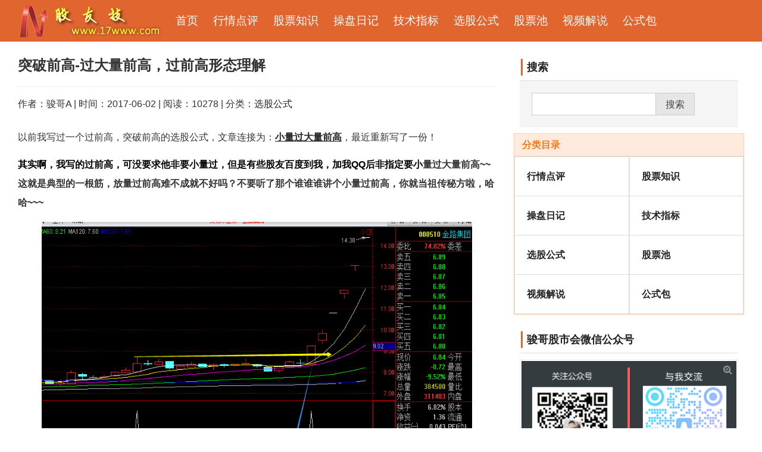

--- FILE ---
content_type: text/html; charset=UTF-8
request_url: https://www.17www.com/article/view/guoqiangao
body_size: 6723
content:
<!doctype html>
<html class="no-js fixed-layout">
<head>
    <meta charset="utf-8">
    <meta http-equiv="X-UA-Compatible" content="IE=edge">
    <meta name="keywords" content="突破前高,小量过大量前高,过前高选股公式" />
    <meta name="description" content="其实啊，我写的过前高选股公式，可没要求他非要小量过，但是有些股友百度到我，加我QQ后非指定要小量过大量前高~~放量过前高难不成就不好吗？今天这个视频里面，主要就是介绍我编写的过前高的选股公式参数设置的一些说明，以及我理解的过前高形态" />
    <meta name="viewport" content="width=device-width, initial-scale=1">
    <title>突破前高-小量过大量前高,过前高形态理解及选股公式参数设置_选股公式_骏哥股市会</title>
    <base id="headbase" href="https://www.17www.com/" />
    <!--360 browser -->
    <meta name="renderer" content="webkit">
    <meta name="author" content="sanling@qq.com">
    <!-- Android -->
    <meta name="mobile-web-app-capable" content="yes">
    <link rel="icon" sizes="192x192" href="Public/assets/images/i/app.png">
    <!--Safari on iOS -->
    <meta name="apple-mobile-web-app-capable" content="yes">
    <meta name="apple-mobile-web-app-status-bar-style" content="black">
    <meta name="apple-mobile-web-app-title" content="Amaze UI"/>
    <link rel="apple-touch-icon-precomposed" href="Public/assets/images/i/app.png">
    <!--Win8 or 10 -->
    <meta name="msapplication-TileImage" content="Public/assets/images/i/app.png">
    <meta name="msapplication-TileColor" content="#e1652f">

    <link rel="icon" type="image/png" href="Public/index/images/i/favicon.png">
    <link rel="stylesheet" href="Public/index/assets/css/amazeui.css?v=20170719">
    <link rel="stylesheet" href="Public/index/css/public.css">

    <!--[if (gte IE 9)|!(IE)]><!-->
    <script src="Public/index/assets/js/jquery.min.js"></script>
    <!--<![endif]-->
    <!--[if lte IE 8 ]>
 
    <![endif]-->
    <script src="Public/index/assets/js/amazeui.min.js"></script>
    <script src="Public/index/js/public.js"></script>
<script>
var _hmt = _hmt || [];
(function() {
  var hm = document.createElement("script");
  hm.src = "https://hm.baidu.com/hm.js?d90e7f49916af4611445b237a557c056";
  var s = document.getElementsByTagName("script")[0]; 
  s.parentNode.insertBefore(hm, s);
})();
</script>


</head>
<body>
<header class="am-topbar am-topbar-fixed-top wos-header">
    <div class="am-container">
        <h1 class="am-topbar-brand">
            <a href="?"><img src="Public/index/images/logo.png" alt=""></a>
        </h1>

        <button class="am-topbar-btn am-topbar-toggle am-btn am-btn-sm am-btn-warning am-show-sm-only"
                data-am-collapse="{target: '#collapse-head'}">
            <span class="am-sr-only">导航切换</span>
            <span class="am-icon-bars"></span>
        </button>

        <div class="am-collapse am-topbar-collapse" id="collapse-head">
            <ul class="am-nav am-nav-pills am-topbar-nav">
                <li ><a href="?">首页</a></li>
                        <li  ><a href="/article/index/guandian">行情点评</a></li>
                        <li  ><a href="/article/index/stock">股票知识</a></li>
                        <li  ><a href="/article/index/riji">操盘日记</a></li>
                        <li  ><a href="/article/index/zhibiao">技术指标</a></li>
                        <li  ><a href="/article/index/xuangugongshi">选股公式</a></li>
                        <li  ><a href="/article/index/gupiaochi">股票池</a></li>
                        <li  ><a href="/article/index/shipin"> 视频解说</a></li>
                        <li  ><a href="/article/index/gudashi">公式包</a></li>
                <!--<li class='am-active'><a href="/article">新闻</a></li>-->
                <!--<li ><a href="/notice">公告</a></li>-->
                <!--<li><a href="javascript:;" id="my-message-toggle">我要提问</a></li>-->
                <!--<li class='am-active'><a href="/article">新闻</a></li>-->
            </ul>

            <div class="am-topbar-right">
                <!--a href="/login"><button class="am-btn am-btn-default am-topbar-btn am-btn-sm"><span class="am-icon-pencil"></span>登录</button></a-->
            </div>
<!--
            <div class="am-topbar-right">
                <a href="/register"><button class="am-btn am-btn-default am-topbar-btn am-btn-sm"><span class="am-icon-user"></span> 注册</button></a>
            </div>
-->
        </div>
    </div>
</header>
<script src="Public/js/jQuery.autoIMG.js"></script>
<style>
iframe {width:100%;}
/*.contents p{line-height:1em}*/
</style>
<script type="text/javascript">
    $(function() {
        $('.contents img').each(function(i) {
        /*
            if (!this.parentNode.href) {
			$(this).wrap("<a href='" + this.src.replace("-000680",'') + "' class='highslide-image' onclick='return hs.expand(this)'></a>");
            } else {
			$(this).unwrap();.replace("-000680",'')
            }
            */
			//$(this).unwrap();
			$(this).wrap("<a href='" + this.src.replace("-000680",'') + "' class='highslide-image' onclick='return hs.expand(this)'></a>");
        });
    });
</script>
<script type="text/javascript" src="Public/highslide/highslide-with-gallery.js"></script>
<link rel="stylesheet" href="Public/highslide/highslide.css" type="text/css" />
<script type="text/javascript" src="Public/highslide/highslide-with-html.packed.js"></script>
<script type="text/javascript">
    jQuery(document).ready(function($) {
        hs.graphicsDir = "Public/highslide/graphics/";
        hs.outlineType = "rounded-white";
        hs.dimmingOpacity = 1.0;
        hs.outlineWhileAnimating = true;
        hs.showCredits = false;
        hs.captionEval = "this.thumb.alt";
        hs.numberPosition = "caption";
        hs.align = "center";
        hs.transitions = ["expand", "crossfade"];
        hs.addSlideshow({
            interval: 5000,
            repeat: true,
            useControls: true,
            fixedControls: "fit",
            overlayOptions: {
                opacity: 1.0,
                position: "bottom center",
                hideOnMouseOut: true
            }
        });
    });
</script>
<div class="am-g am-container newatype">
    <div class="am-u-sm-12 am-u-md-12 am-u-lg-8 oh">
        <div class="newstitles">
            <h1>突破前高-过大量前高，过前高形态理解</h1>
            <hr>
作者：骏哥A | 时间：2017-06-02 | 阅读：10278 | 
分类：<a href="/article/index/xuangugongshi">选股公式</a>
        </div>
<!--div class="bshare-custom icon-medium-plus"><a title="分享到" href="http://www.bShare.cn/" id="bshare-shareto" class="bshare-more">分享到</a><a title="分享到QQ空间" class="bshare-qzone"></a><a title="分享到QQ好友" class="bshare-qqim"></a><a title="分享到微信" class="bshare-weixin"></a><a title="分享到新浪微博" class="bshare-sinaminiblog"></a><span class="BSHARE_COUNT bshare-share-count">0</span></div><script type="text/javascript" charset="utf-8" src="http://static.bshare.cn/b/button.js#style=-1&amp;uuid=&amp;pophcol=2&amp;lang=zh"></script><a class="bshareDiv" onclick="javascript:return false;"></a><script type="text/javascript" charset="utf-8" src="http://static.bshare.cn/b/bshareC0.js"></script-->
	<div class="contents">
		<p><p style="line-height: 1.75em;"><span style="font-size: 16px;"><span style="font-size: 17px;"></span>以前我写过一个过前高，突破前高的选股公式，文章连接为：</span><a style="font-size: 16px; text-decoration: underline;" href="http://blog.sina.com.cn/s/blog_613ec3800102w6p2.html" target="_blank"><strong><span style="font-size: 16px;">小量过大量前高</span></strong></a><span style="font-size: 16px;">，最近重新写了一份！</span></p><p style="line-height: 2em;"><strong><span style="color: #000000;">其实啊，我写的过前高，可没要求他非要小量过，但是有些股友百度到我，加我QQ后非指定要小</span></strong><strong style="line-height: 2em;">量过大量前高~~这就是典型的一根筋，放量过前高难不成就不好吗？不要听了那个谁谁谁讲个小量过前高，你就当祖传秘方啦，哈哈~~~</strong></p><p style="text-align: center;"><img width="723" height="550" title="1496416047895223.png" alt="99.png" src="/attachment/upload/adminimg/2017/06/02/1496416047895223.png"/></p></p>
		
		
		<div>标签：
	<a href="/article/tag/突破前高" class="am-btn am-btn-default">突破前高</a>
	<a href="/article/tag/小量过大量前高" class="am-btn am-btn-default">小量过大量前高</a>
		</div>
	</div>
			<ul class="am-list">
				<li><a href="/article/view/mnk_plus" rel="next">下一篇： 股票N形态MNK-卧虎降龙战法和选股公式参数设置</a></li>
				<li><a href="javascript:;" rel="prev">上一篇： 已经是最前一篇</a></li>
			</ul>
		<!-- 评论 -->
	<!--<div>评论已关闭！</div>-->
	</div>
    <div class="am-u-sm-0 am-u-md-0 am-u-lg-4">
        <div data-am-widget="titlebar" class="am-titlebar am-titlebar-default">
            <h2 class="am-titlebar-title ">
                搜索
            </h2>
        </div>
        <div data-am-widget="list_news" class="am-list-news am-list-news-default right-bg" data-am-scrollspy="{animation:'fade'}">
		<form action="?c=search" method="post" class="am-form am-form-inline">
		<div class="am-input-group">
		      <input type="text" class="am-form-field" name="keywords" id="keywords" value="" />
		      <span class="am-input-group-btn">
				<button class="am-btn am-btn-default" type="submit">搜索</button>
			</span>
		</div>
		</form>
	</div>
        <div class="am-panel am-panel-warning">
<div class="am-panel-hd">
    <h3 class="am-panel-title">分类目录</h3>
  </div>
            <ul class="am-list am-avg-sm-2 am-list-static am-list-border">
	<li class="cat-item cat-item-1"><a href="/article/index/guandian" title="骏哥观点，股票一周点评"><strong>行情点评</strong></a></li>
	<li class="cat-item cat-item-8"><a href="/article/index/stock" title="炒股技术学习"><strong>股票知识</strong></a></li>
	<li class="cat-item cat-item-3"><a href="/article/index/riji" title="骏哥买卖股票操盘日记心得"><strong>操盘日记</strong></a></li>
	<li class="cat-item cat-item-4"><a href="/article/index/zhibiao" title="我的炒股技术指标"><strong>技术指标</strong></a></li>
	<li class="cat-item cat-item-5"><a href="/article/index/xuangugongshi" title="骏哥编写的选股公式"><strong>选股公式</strong></a></li>
	<li class="cat-item cat-item-7"><a href="/article/index/gupiaochi" title="股票池"><strong>股票池</strong></a></li>
	<li class="cat-item cat-item-6"><a href="/article/index/shipin" title="炒股技术讲解视频"><strong> 视频解说</strong></a></li>
	<li class="cat-item cat-item-9"><a href="/article/index/gudashi" title=""><strong>公式包</strong></a></li>
		</ul>
		</div>
    <div data-am-widget="titlebar" class="am-titlebar am-titlebar-default">
            <h2 class="am-titlebar-title ">
                骏哥股市会微信公众号
            </h2>
        </div>
        <figure data-am-widget="figure" class="am am-figure am-figure-default "   data-am-figure="{  pureview: 'true' }">
        	<img src="attachment/upload/adminimg/2018/10/04/1538618524889794.png" class="am-img-responsive">
        </figure>
        <div data-am-widget="titlebar" class="am-titlebar am-titlebar-default">
            <h2 class="am-titlebar-title ">
                近期文章
            </h2>
        </div>
       <div data-am-widget="list_news" class="am-list-news am-list-news-default right-bg">
            <ul class="am-list"  >
					<li><a href="/article/view/181">图片模糊</a></li>
					<hr data-am-widget="divider" style="" class="am-divider am-divider-dashed" />
					<li><a href="/article/view/180">价投趋势模板2024股票池设置与使用</a></li>
					<hr data-am-widget="divider" style="" class="am-divider am-divider-dashed" />
					<li><a href="/article/view/rsqx">欧奈尔RS曲线指标公式编写与设置</a></li>
					<hr data-am-widget="divider" style="" class="am-divider am-divider-dashed" />
					<li><a href="/article/view/178">读懂财报避踩雷-九芝堂、贵州百灵被ST浅分析！</a></li>
					<hr data-am-widget="divider" style="" class="am-divider am-divider-dashed" />
					<li><a href="/article/view/177">前置初步剔除公式2（趋势保护）</a></li>
					<hr data-am-widget="divider" style="" class="am-divider am-divider-dashed" />
					<li><a href="/article/view/176">前置初步剔除公式1（去除ST、科创板、绩差股等）</a></li>
					<hr data-am-widget="divider" style="" class="am-divider am-divider-dashed" />
					<li><a href="/article/view/175">再谈均线金三角、金蜘蛛形态——公式预警与形态运用</a></li>
					<hr data-am-widget="divider" style="" class="am-divider am-divider-dashed" />
					<li><a href="/article/view/junxianjinsanjiao">均线金三角、金蜘蛛形态及骏哥编写的指标与选股公式参数设置技巧</a></li>
					<hr data-am-widget="divider" style="" class="am-divider am-divider-dashed" />
					<li><a href="/article/view/172">价投低估值，ROE股票池设置与使用</a></li>
					<hr data-am-widget="divider" style="" class="am-divider am-divider-dashed" />
					<li><a href="/article/view/ma_ema_sma">骏哥讲指标——均线篇（1-1）</a></li>
					<hr data-am-widget="divider" style="" class="am-divider am-divider-dashed" />
				</ul>
		</div>
        <div data-am-widget="titlebar" class="am-titlebar am-titlebar-default">
            <h2 class="am-titlebar-title ">
                相关文章
            </h2>
        </div>
       <div data-am-widget="list_news" class="am-list-news am-list-news-default right-bg">
            <ul class="am-list"  >
					<li><a href="/article/view/177">前置初步剔除公式2（趋势保护）</a></li>
					<hr data-am-widget="divider" style="" class="am-divider am-divider-dashed" />
					<li><a href="/article/view/176">前置初步剔除公式1（去除ST、科创板、绩差股等）</a></li>
					<hr data-am-widget="divider" style="" class="am-divider am-divider-dashed" />
					<li><a href="/article/view/175">再谈均线金三角、金蜘蛛形态——公式预警与形态运用</a></li>
					<hr data-am-widget="divider" style="" class="am-divider am-divider-dashed" />
					<li><a href="/article/view/junxianjinsanjiao">均线金三角、金蜘蛛形态及骏哥编写的指标与选股公式参数设置技巧</a></li>
					<hr data-am-widget="divider" style="" class="am-divider am-divider-dashed" />
					<li><a href="/article/view/gushiwenying">《股市稳赚》选股秘籍——神奇公式（含PDF电子书下载）</a></li>
					<hr data-am-widget="divider" style="" class="am-divider am-divider-dashed" />
					<li><a href="/article/view/148">卧虎降龙——专做N形态强势股</a></li>
					<hr data-am-widget="divider" style="" class="am-divider am-divider-dashed" />
					<li><a href="/article/view/macdxxx">再谈Macd将死不死形态，macd拒绝死叉选股公式简介</a></li>
					<hr data-am-widget="divider" style="" class="am-divider am-divider-dashed" />
					<li><a href="/article/view/116">口袋支点钱袋子指标及选股公式简介</a></li>
					<hr data-am-widget="divider" style="" class="am-divider am-divider-dashed" />
					<li><a href="/article/view/107">口袋支点形态和选股公式参数设置详解</a></li>
					<hr data-am-widget="divider" style="" class="am-divider am-divider-dashed" />
					<li><a href="/article/view/95">用MACD将死不死选股公式，选周线月线级别大牛股（附公式参数设置说明）</a></li>
					<hr data-am-widget="divider" style="" class="am-divider am-divider-dashed" />
		</ul>
              </div>
            <div data-am-widget="titlebar" class="am-titlebar am-titlebar-default" >
                <h2 class="am-titlebar-title ">
                    热门标签
                </h2>
            </div>
            <div class="tag bgtag">
            <ul>
                	<li><a href="/article/tag/MACD将死不死" title='12个话题' style='font-size: 12px;'>MACD将死不死</a></li>
                	<li><a href="/article/tag/阶梯止损止盈法" title='4个话题' style='font-size: 12px;'>阶梯止损止盈法</a></li>
                	<li><a href="/article/tag/止损止盈法" title='4个话题' style='font-size: 12px;'>止损止盈法</a></li>
		</ul>
            <div class="am-cf"></div>
        </div>
		</div>
		<div class="cc"></div>
		</div>
		
<script>
$(function(){
	$(".contents").autoIMG();
});
</script>
<div class="am-modal am-modal-loading am-modal-no-btn" tabindex="-1" id="article_buy">
  <div class="am-modal-dialog">
    <div class="am-modal-hd">正在载入...</div>
    <div class="am-modal-bd">
      <span class="am-icon-spinner am-icon-spin"></span>
    </div>
  </div>
</div>
<script>
window.onload = window.onresize = function () {
	if(window.frameElement){
		resizeIframe();
	}
}
var resizeIframe=function(){
	var bodyw=document.body.clientWidth;
	for(var ilength=0;ilength<=document.getElementsByTagName("iframe").length;ilength++){
		document.getElementsByTagName("iframe")[ilength].height = bodyw*5/16;//设定高度
	}
}
	$('.article_buy').on('click',function(){
		var aname = $(this).attr("aname");
		var viewpwd = $("#viewpwd").val();
			$('#article_buy').modal();
		$.post("?c=article&m=buy", { viewpwd: viewpwd, aname: aname }, function(result){
		if(result.errorCode == '1'){
			window.location.reload();
			//$(this).alertmsg('correct', result.message);
		}else{
			$('#article_buy').modal('close');
			alert(result.msg);
			//$(this).dialog({id:'loginInfo', url:'index.php?c=login&action=loginsso', title:'登录', width:400, height:200})
		}
		},'json');
	});
</script>
<div data-am-widget="gotop" class="am-gotop am-gotop-fixed" >
    <a href="#top" title="回到顶部">
        <span class="am-gotop-title">回到顶部</span>
        <i class="am-gotop-icon am-icon-chevron-up"></i>
    </a>
</div>
<div class="am-modal am-modal-prompt" tabindex="-1" id="my-message">
  <div class="am-modal-dialog">
    <div class="am-modal-hd">和站长对话</div>
    <div class="am-modal-bd">
      来来来，吐槽点啥吧
      <textarea type="text" class="am-modal-prompt-input" id="message-box" cols="20" rows="10"></textarea>
    </div>
    <div class="am-modal-footer">
      <span class="am-modal-btn" data-am-modal-cancel>取消</span>
      <span class="am-modal-btn" data-am-modal-confirm>提交</span>
    </div>
  </div>
</div>
<script type="text/javascript">
$(function() {
	$('#my-message-toggle').on('click', function() {
		$('#my-message').modal({
			relatedTarget: this,
			onConfirm: function(e) {
				$.post("?c=ajax&m=message&job=push", { message: e.data }, function(result){
					if(result.errorCode == '1'){
						alert(result.msg);
						window.location.reload();
					}else{
						alert(result.msg);
						//window.location.reload();
					}
				},'json');
			},
			onCancel: function(e) {
				//alert('不想说!');
			}
		});
	});
});
</script>

<footer>
    <div class="content">
        <ul class="am-avg-sm-6 am-avg-md-6 am-avg-lg-6 am-thumbnails">
            <li><a href="notice/view/whatspay">联系我们</a></li>
            <li><a href="#">合作伙伴</a></li>
            <li><a href="#">友情链接</a></li>
            <li><a href="?a=t">后台管理</a></li>
         
            <li><a href="blogs">学习资料</a></li>
        </ul>
        <p><a href="https://beian.miit.gov.cn/">苏ICP备14042210号 </a> <img src="/Public/img/beian.png" style="height:18px"> <a href="https://beian.mps.gov.cn/#/query/webSearch?code=32108802011035" rel="noreferrer" target="_blank">苏公网安备32108802011035号</a></p>
    </div>
</footer>
</body>
</html>


--- FILE ---
content_type: text/css
request_url: https://www.17www.com/Public/index/css/public.css
body_size: 1976
content:

html,body{
    margin: 0 auto;
    width: 100%;
    overflow-x: hidden;
}

.padding-none{
    padding: 0px;
}
.dn{
    display: none;
}
.oh{
    overflow: hidden
}
.banner2{
    padding: 15px 0 0 10px;
}
@media (max-width: 1024px) {
    .banner2{
        padding: 15px 0 0 0;
    }
}
.am-slides img{
}
/*index*/
.banner{
    margin-top: 10px;
}
.star{
    width: 100%;
    border-bottom: 1px solid #e1652f;
    height: 15px;
    text-align: center;
    margin: 20px 0 30px 0;
}
.star span{
    font-size: 100%;
    background-color: #ffffff;
    padding: 0 20px;

}
.star img{
    height: 25px;
    margin: -5px 10px 0 0;
}
.newatype a{
    color: #222222;
}
.newatype a:hover{
    color: #e1652f;
}
.news .am-list-news-bd .am-list li{
    padding: 20px 0;
}
.face{
    border-radius: 500px;
}
.right-bg{
    padding:20px;
    background-color: #f5f5f5;
    margin-top: 0px;
}
.right-bg .am-list > li {
    background-color: #f5f5f5;
    border: 0px;
}
.right-bg .am-list-item-text{
    font-size: 75%;
}
.right-bg .am-list .am-list-item-desced {
    padding-top: 0.5rem;
    padding-bottom: 0.5rem;
}
.am-titlebar .am-titlebar-title{
    color: #222222;
}

.am-titlebar .am-titlebar-nav  a{
    color: #dddddd;
}
.am-titlebar .am-titlebar-nav  a:hover{
    color: #222;
}
.right-bg img {
}
footer{
    background-color: #222222;
    color: #ddd;
    padding: 50px 0;
    text-align: center;
    margin-top: 50px;
}
footer a{
    color: #ddd;
}
footer a:hover{
    color: #fff;
}
.content{
    max-width: 550px;
    margin: 0 auto;
}
@media (max-width: 640px) {
    .content{
        font-size: 75%;
    }
}
.btnlogo{
    margin: 20px 0;
    max-width: 500px;
    text-align: center;
}
.btnlogo img{
    width: 300px;
}
.w2div{
    width: 350px;
    margin: 0 auto;
}
.w2 .am-gallery-item img {
    width: 150px;
}
.lrad img{
    width: 100%;
}
@media only screen and (max-width: 640px) {
    .lrad img{
        margin-top: 10px;
    }
}
@media (max-width: 1024px) and (min-width: 640px){
    .lrad img{
        padding:5px 0;
        width: 99%;
    }
    .lrad .ms{
    }
}
@media only screen and (min-width: 1024px) {
    .lrad img{
        margin: 0 0 10px 10px;
        width: 98%;
    }
}
.newshui {
    background-color: #f5f5f5;
    padding-bottom: 50px;
}
.newshui .am-list li{
    background-color: #f5f5f5;
    border: 0px;
    border-bottom: 2px solid #eeeeee;
    padding: 10px;
}
.newshui .am-list li:hover{
    background-color: #dddddd;
}
.newshui h3{
    font-size: 150%;
}
.newshui a{
    color: #222222;
}
.newshui a:hover{
    color: #e1652f;
}
.tag{
    background-color:#f5f5f5;
    margin: 0 0 0 10px;
    padding: 20px;
    padding-bottom: 50px;
}
.bgtag{
    background-color:#f5f5f5;
    padding: 20px;
    padding-bottom: 50px;
}
.tag li{
    background-color: #fff;
    padding: 5px 8px;
    float: left;
    margin: 5px;
    list-style-type: none;
}
.tag .active{
    background-color: #e1652f;
    color: #fff;
}
.tag .active a{
    color: #ffffff;
}
.tag .active a:hover{
    color: #ddd;
}
.mcenter{
    margin: 20px auto;
}
.events .am-gallery-item .efe{
    text-align: center;
    margin: 0px;
    padding: 20px 0;
    font-size: 120%;
    font-weight:900;
}
.events .am-gallery-item p{
    margin: 0px;
}
.events a{
    color: #222;
}
.events  a:hover{
    color: #f16529;
}
.fee{
    margin-top: 20px;
    height: 20px;
}
.events-btn{
    text-align: center;
    padding: 20px 0 10px 0;
}
#hdxq{
    background-color: #f5f5f5;
    padding: 20px;
    margin: 10px 10px 0 10px
}
#hdxq h2{
    margin: 0px;
    font-weight:300;
}
#baoming{
    padding: 20px;
    border: 10px solid #ddd;
}
.newsico{
    color: #ddd;
    position: absolute;
    margin-top: -30px;
    margin-left: 50%;
}
@media only screen and (max-width: 640px) {
    .newsico{
        margin-left: 65%;
    }
}

@media only screen and (min-width: 640px) {
    .newsico{
        margin-left: 75%;
    }
}
.newstitles{
    margin: 20px 0;
}
.newstitles h2{
    font-size: 300%;
    margin-bottom: 10px;
}
@media only screen and (max-width: 640px) {
    .newstitles h2{
        font-size: 200%;
    }
}
.newstitles img{
    width: 30px;
    border-radius: 30px;
}
.newstitles span{
    color: #e1652f;
    padding: 0 5px;
}
.contents{
    margin: 30px auto;
}
.shang{
    width: 100%;
    text-align: center;
    height: 200px;
    line-height: 200px;
}
#category_top{
    background-image: url("../images/zlbg.png");
    background-position: center center;
    background-repeat: no-repeat;
    padding: 30px 0;
    height: 370px;
    overflow: hidden;
}
@media (max-width: 640px) {
    #category_top{
        height: 350px;
    }
}
.kz{
    height: 350px;
    line-height:250px;
    width:20px;
    position: absolute;
    text-align:center;
}
.kz i{
    color: #ffffff;
    font-size: 300%
}
#category_top li{
    text-align: center;
    height: 500px;
}
#category_top .ctl{
    padding: 30px 10px;
    background-color: #222222;
}
.ctl{
    width: 80%;
    margin: 0 auto;
    text-align: center;
    color: #fff;
}
.ctl img{
    border-radius: 150px;
    width: 50%;
    border: 3px solid #fff;
    margin-bottom: 20px;
    padding: 2px;
}
.ctl h3,.ctl p{
    margin: 0px;
    height: 30px;
    line-height: 30px;
    font-weight: 400;
}
#category_top button{
    margin-top: 30px;
}
#category_top .am-btn-default{
    color: #ffffff;
    background:none;
}
#category_top .active{
    border: 2px solid #e1652f;
}
.ctl:hover{
    border: 2px solid #e1652f;
}
#cattit{
    width: 300px;
    margin: 0 auto;
    padding: 30px 0 0 0;
    text-align: center;
    font-size: 150%;
}
#cattit .active-none a{
    color: #222;
}
#cattit .active-none a:hover{
    color: #e1652f;
}
.cattlist_0{
    width: 90%;
    margin: 0 auto;
    border: 1px solid #e6e6e6;
}
.cattlist_1{
    background-color: #e6e6e6;
    height: 120px;
    width: 100%;
}
.cattlist_1 img{
    width: 100%;
    border-radius: 210px;
}
@media (max-width: 640px) {
    .cattlist_1 img{
        width: 90%;
    }
}
.cattlist_2{
    height: 150px;
    width: 100%;
    padding: 10px;
    overflow: hidden;
}
.cattlist_1 h3{
    margin: 0px;
    padding-top: 10%;
}
.cattlist_1 h4{
    margin: 0px;
    font-size: 85%;
    padding-bottom: 10px;
    font-weight: 200;
}
.cattlist_1 p{
    margin: 0px;
    font-size: 85%;
}
.cattlist_1 p span{
    font-size: 150%;
    padding: 5px 10px;
}
.cattlist_3{
    height: 50px;
    text-align: right;
    padding-right: 20px;
}
#cattlist li{
    margin-bottom: 20px;
}
.category2top{
    background-image: url("../images/zlbg.png");
    background-position: center center;
    background-repeat: no-repeat;
    padding: 30px 0;
    height: 320px;
    overflow: hidden;
    color: #fff;
}
.category2top img{
    border-radius: 300px;
    width: 100%;
    border: 5px solid #ffffff;
    padding: 5px;
    margin-top: -30px;
}
@media (max-width: 1024px) {
    .category2top img{
        width: 150px;
    }
}

.userinfo{
    max-width: 1000px;
}
.userin h3{
    margin: 0px;
    padding-top: 10%;
    font-size: 120%;
}

.userin h4{
    margin: 0px;
    font-size: 85%;
    padding-bottom: 10px;
    font-weight: 200;
}
.userin p{
    margin: 0px;
    font-size: 85%;
}
.userin p span{
    font-size: 150%;
    padding: 5px 10px;
}
@media (max-width: 1024px) {
    .userin h3{
        margin: 0px;
        padding-top: 10px;
        font-size: 120%;
    }
    .userin p span{
        font-size: 150%;
        padding: 0px 10px;
    }
    .userin,.userface{
        text-align: center
    }
    .category2top{
        height: 400px;
    }
}
.userinfo_left{
    padding-top: 50px;
}
.userinfo_center{
    padding: 80px 0 0 10px;
}
.userinfo_right{
    padding-top: 100px;
    text-align: right;
}
@media (max-width: 640px) {
    .newsshow img{
        width: 98%;
    }
}
.am-list-news-default .am-list .am-list-item-text {
  overflow: hidden;
  text-overflow: ellipsis;
  display: -webkit-box;
  -webkit-box-orient: vertical;
  line-height: 1.8em;
  -webkit-line-clamp: 4;
  /* number of lines to show */
  max-height: 7.2em;
}

--- FILE ---
content_type: text/javascript
request_url: https://www.17www.com/Public/index/js/public.js
body_size: 2034
content:
$(document).ready(function(){
    //鼠标悬停变换图片 <img data-replace-img="替换图片地址" src="" />
    $('img').mouseover(function(){
        var datatext=$(this).data("replace-img");
        if (datatext!=''){
            var srctext=$(this).attr('src');
            $(this).data("replaceold-img", srctext);
            $(this).attr('src',datatext)
        }
    });
    $('img').mouseout(function(){
        var datatext=$(this).data("replaceold-img");
        if (datatext!=''){
            var srctext=$(this).attr('src');
            $(this).data("replace-img", srctext);
            $(this).attr('src',datatext)
        }
    });
    //分页
    var prevnum=2;
    var nextnum=2;
    var dqnum=parseInt($('.am-pagination .am-active a').text());

    $('.am-pagination-next').before('<li id="wos-pagination-next-more" style="display: none"><a class="am-hide-sm">...</a></li>')
    $('.am-pagination-prev').after('<li id="wos-pagination-prev-more"  style="display: none"><a class="am-hide-sm">...</a></li>')
    $(".am-pagination li a").each(function(){
        var dq=$(this).text()
        if (dq>dqnum+nextnum){
            $(this).parent("li").hide();
            $('#wos-pagination-next-more').show();
        }
        if (dq<dqnum-prevnum){
            $(this).parent("li").hide();
            $('#wos-pagination-prev-more').show();
        }
    })
    $('#wos-pagination-next-more').click(function(){
        $(".am-pagination li a").each(function(){
            var dq=$(this).text()
            if (dq>dqnum+nextnum){
                $(this).parent("li").show();
            }
        });
        $('#wos-pagination-next-more').hide();
    });
    $('#wos-pagination-prev-more').click(function(){
        $(".am-pagination li a").each(function(){
            var dq=$(this).text()
            if (dq<dqnum-prevnum){
                $(this).parent("li").show();
            }
        });
        $('#wos-pagination-prev-more').hide();
    });
});



--- FILE ---
content_type: text/javascript
request_url: https://www.17www.com/Public/highslide/highslide-with-html.packed.js
body_size: 16740
content:
/** 
 * Name:    Highslide JS
 * Version: 5.0.0 (2016-05-24)
 * Config:  default +inline +ajax +iframe +flash +packed
 * Author:  Torstein Hønsi
 * Support: www.highslide.com/support
 * License: MIT
 */
eval(function(p,a,c,k,e,d){e=function(c){return(c<a?'':e(parseInt(c/a)))+((c=c%a)>35?String.fromCharCode(c+29):c.toString(36))};if(!''.replace(/^/,String)){while(c--){d[e(c)]=k[c]||e(c)}k=[function(e){return d[e]}];e=function(){return'\\w+'};c=1};while(c--){if(k[c]){p=p.replace(new RegExp('\\b'+e(c)+'\\b','g'),k[c])}}return p}('q(!m){u m={1e:{77:\'9f\',8z:\'cp...\',92:\'7e 2d cB\',9r:\'7e 2d cD 2d bY\',9Z:\'bX 2d bV G (f)\',9G:\'cF by <i>8d 8j</i>\',9K:\'d5 2d d7 8d 8j dg\',8A:\'8o\',8Z:\'9h\',96:\'93\',9e:\'8u\',97:\'8u (dj)\',9c:\'de\',d2:\'8k\',d3:\'8k 8s (8h)\',cO:\'8v\',bS:\'8v 8s (8h)\',91:\'8o (7o 1f)\',8Y:\'9h (7o 2H)\',90:\'93\',aO:\'1:1\',7B:\'7e 2d 2a 2E, aP 94 aL 2d 3z. aK 7o aJ Y 1L 94 5I.\'},4D:\'U/aH/\',5V:\'bE.6y\',52:\'bQ.6y\',6N:6d,a6:6d,4j:15,6B:15,3F:15,6h:15,3Y:bu,8g:0.75,6o:J,7D:5,3k:2,aR:3,58:1m,a0:\'3S 2H\',9V:1,a2:J,9F:\'b9://U.b3/\',ah:\'aX\',8U:J,87:[\'a\'],5h:1m,5n:J,4g:J,2S:\'57\',6L:J,7M:J,3E:95,4F:95,53:J,1y:\'aY-aZ\',8L:{8S:\'<1h 3s="U-b1"><9d>\'+\'<3m 3s="U-5I">\'+\'<a 2y="#" 2D="{m.1e.91}" 2Q="D m.5I(k)">\'+\'<2o>{m.1e.8A}</2o></a>\'+\'</3m>\'+\'<3m 3s="U-1L">\'+\'<a 2y="#" 2D="{m.1e.8Y}" 2Q="D m.1L(k)">\'+\'<2o>{m.1e.8Z}</2o></a>\'+\'</3m>\'+\'<3m 3s="U-3z">\'+\'<a 2y="#" 2D="{m.1e.90}" 2Q="D 1m">\'+\'<2o>{m.1e.96}</2o></a>\'+\'</3m>\'+\'<3m 3s="U-2a">\'+\'<a 2y="#" 2D="{m.1e.97}" 2Q="D m.2a(k)">\'+\'<2o>{m.1e.9e}</2o></a>\'+\'</3m>\'+\'</9d></1h>\'+\'<1h 3s="U-V"></1h>\'+\'<1h 3s="U-b8"><1h>\'+\'<2o 3s="U-3q" 2D="{m.1e.9c}"><2o></2o></2o>\'+\'</1h></1h>\'},4A:[],7m:J,P:[],7k:[\'53\',\'2K\',\'1y\',\'3k\',\'b7\',\'aI\',\'aQ\',\'8W\',\'aM\',\'aN\',\'b5\',\'9a\',\'9J\',\'7M\',\'K\',\'M\',\'6W\',\'5h\',\'5n\',\'4g\',\'bG\',\'be\',\'bC\',\'2b\',\'6L\',\'3b\',\'3D\',\'2S\',\'6R\',\'8a\',\'3E\',\'4F\',\'5l\',\'6p\',\'8x\',\'3U\',\'2c\',\'an\',\'aF\',\'S\'],1P:[],4t:0,bJ:{x:[\'ae\',\'1f\',\'6I\',\'2H\',\'ad\'],y:[\'54\',\'18\',\'7T\',\'3S\',\'5M\']},5Y:{},9a:{},8W:{},6R:{aA:{},1E:{},aB:{}},3d:[],3x:{},3L:[],5T:[],3Z:[],65:{},7f:{},5u:[],29:N.bK||6J((4G.6u.5x().2Z(/.+(?:8V|bL|bM|1M)[\\/: ]([\\d.]+)/)||[0,\'0\'])[1]),1M:(N.4r&&!1w.36),56:/bz/.1a(4G.6u),8b:/bx.+8V:1\\.[0-8].+bk/.1a(4G.6u),$:B(1i){q(1i)D N.6m(1i)},22:B(1R,2P){1R[1R.1c]=2P},14:B(8I,3g,3o,4y,8G){u C=N.14(8I);q(3g)m.3r(C,3g);q(8G)m.Q(C,{7i:0,aj:\'2e\',6q:0});q(3o)m.Q(C,3o);q(4y)4y.1F(C);D C},3r:B(C,3g){Y(u x 3C 3g)C[x]=3g[x];D C},Q:B(C,3o){Y(u x 3C 3o){q(m.31&&x==\'1C\'){q(3o[x]>0.99)C.F.bv(\'4W\');L C.F.4W=\'8F(1C=\'+(3o[x]*2t)+\')\'}L C.F[x]=3o[x]}},43:B(C,1b,2M){u 3G,4e,3J;q(1t 2M!=\'6O\'||2M===H){u 2L=ak;2M={3y:2L[2],2c:2L[3],7P:2L[4]}}q(1t 2M.3y!=\'4o\')2M.3y=6d;2M.2c=1r[2M.2c]||1r.8D;2M.5m=m.3r({},1b);Y(u 2C 3C 1b){u e=1x m.1B(C,2M,2C);3G=6J(m.6s(C,2C))||0;4e=6J(1b[2C]);3J=2C!=\'1C\'?\'E\':\'\';e.2G(3G,4e,3J)}},6s:B(C,1b){q(C.F[1b]){D C.F[1b]}L q(N.7O){D N.7O.9j(C,H).9k(1b)}L{q(1b==\'1C\')1b=\'4W\';u 2P=C.4s[1b.2h(/\\-(\\w)/g,B(a,b){D b.br()})];q(1b==\'4W\')2P=2P.2h(/8F\\(1C=([0-9]+)\\)/,B(a,b){D b/2t});D 2P===\'\'?1:2P}},5X:B(){u d=N,w=1w,4P=d.61&&d.61!=\'6H\'?d.45:d.V,31=m.1M&&(m.29<9||1t 8C==\'1X\');u K=31?4P.8B:(d.45.8B||5r.bs),M=31?4P.bt:5r.bw;m.3t={K:K,M:M,5k:31?4P.5k:8C,5f:31?4P.5f:bh};D m.3t},7K:B(C){u p={x:C.8K,y:C.7l};4a(C.8E){C=C.8E;p.x+=C.8K;p.y+=C.7l;q(C!=N.V&&C!=N.45){p.x-=C.5k;p.y-=C.5f}}D p},4N:B(a,1E,2G,T){q(!a)a=m.14(\'a\',H,{1N:\'2e\'},m.1S);q(1t a.4T==\'B\')D 1E;q(T==\'2O\'){Y(u i=0;i<m.3L.1c;i++){q(m.3L[i]&&m.3L[i].a==a){m.3L[i].a9();m.3L[i]=H;D 1m}}m.8t=J}1k{1x m.4H(a,1E,2G,T);D 1m}1l(e){D J}},9g:B(a,1E,2G){D m.4N(a,1E,2G,\'2O\')},6X:B(){D m.14(\'1h\',{1p:\'U-2O-O\',2r:m.8T(m.8L.8S)})},3T:B(C,4b,1p){u 1j=C.3M(4b);Y(u i=0;i<1j.1c;i++){q((1x 66(1p)).1a(1j[i].1p)){D 1j[i]}}D H},8T:B(s){s=s.2h(/\\s/g,\' \');u 2A=/{m\\.1e\\.([^}]+)\\}/g,4V=s.2Z(2A),1e;q(4V)Y(u i=0;i<4V.1c;i++){1e=4V[i].2h(2A,"$1");q(1t m.1e[1e]!=\'1X\')s=s.2h(4V[i],m.1e[1e])}D s},76:B(a){Y(u i=0;i<m.3Z.1c;i++){q(m.3Z[i][0]==a){u c=m.3Z[i][1];m.3Z[i][1]=c.5b(1);D c}}D H},9D:B(e){u 1R=m.4w();Y(u i=0;i<1R.4n.1c;i++){u a=1R.4n[i];q(m.4k(a,\'2b\')==\'2u\'&&m.4k(a,\'6L\'))m.22(m.5T,a)}m.6F(0)},6F:B(i){q(!m.5T[i])D;u a=m.5T[i];u 4R=m.3R(m.4k(a,\'6W\'));q(!4R)4R=m.6X();u 2u=1x m.5F(a,4R,1);2u.7N=B(){};2u.2F=B(){m.22(m.3Z,[a,4R]);m.6F(i+1)};2u.7Z()},98:B(){u 6C=0,6a=-1,P=m.P,A,1s;Y(u i=0;i<P.1c;i++){A=P[i];q(A){1s=A.11.F.1s;q(1s&&1s>6C){6C=1s;6a=i}}}q(6a==-1)m.2n=-1;L P[6a].3h()},4k:B(a,4U){a.4T=a.2Q;u p=a.4T?a.4T():H;a.4T=H;D(p&&1t p[4U]!=\'1X\')?p[4U]:(1t m[4U]!=\'1X\'?m[4U]:H)},5G:B(a){u S=m.4k(a,\'S\');q(S)D S;D a.2y},3R:B(1i){u 1D=m.$(1i),3H=m.7f[1i],a={};q(!1D&&!3H)D H;q(!3H){3H=1D.5b(J);3H.1i=\'\';m.7f[1i]=3H;D 1D}L{D 3H.5b(J)}},3f:B(d){q(d)m.6x.1F(d);m.6x.2r=\'\'},8M:B(8c,A){u 3i=A||m.3n();A=3i;q(m.3I)D 1m;L m.3i=3i;m.3V(N,1w.36?\'5v\':\'5q\',m.4E);1k{m.3I=8c;8c.2Q()}1l(e){m.3i=m.3I=H}1k{A.2a()}1l(e){}D 1m},5C:B(C,2w){u A=m.3n(C);q(A)D m.8M(A.6D(2w),A);L D 1m},5I:B(C){D m.5C(C,-1)},1L:B(C){D m.5C(C,1)},4E:B(e){q(!e)e=1w.1Z;q(!e.2j)e.2j=e.7R;q(1t e.2j.6K!=\'1X\')D J;u A=m.3n();u 2w=H;9b(e.bR){1H 70:q(A)A.7H();D J;1H 32:1H 34:1H 39:1H 40:2w=1;7A;1H 8:1H 33:1H 37:1H 38:2w=-1;7A;1H 27:1H 13:2w=0}q(2w!==H){m.3V(N,1w.36?\'5v\':\'5q\',m.4E);q(!m.8U)D J;q(e.5R)e.5R();L e.bd=1m;q(A){q(2w==0){A.2a()}L{m.5C(A.R,2w)}D 1m}}D J},b4:B(16){m.22(m.1P,m.3r(16,{2R:\'2R\'+m.4t++}))},7I:B(7z,5E){u C,2A=/^U-11-([0-9]+)$/;C=7z;4a(C.2W){q(C.1i&&2A.1a(C.1i))D C.1i.2h(2A,"$1");C=C.2W}q(!5E){C=7z;4a(C.2W){q(C.4b&&m.5w(C)){Y(u R=0;R<m.P.1c;R++){u A=m.P[R];q(A&&A.a==C)D R}}C=C.2W}}D H},3n:B(C,5E){q(1t C==\'1X\')D m.P[m.2n]||H;q(1t C==\'4o\')D m.P[C]||H;q(1t C==\'6E\')C=m.$(C);D m.P[m.7I(C,5E)]||H},5w:B(a){D(a.2Q&&a.2Q.9E().2h(/\\s/g,\' \').2Z(/m.(b2|e)aV/))},ab:B(){Y(u i=0;i<m.P.1c;i++)q(m.P[i]&&m.P[i].4l)m.98()},73:B(e){q(!e)e=1w.1Z;q(e.aT>1)D J;q(!e.2j)e.2j=e.7R;u C=e.2j;4a(C.2W&&!(/U-(2E|3z|2O|3q)/.1a(C.1p))){C=C.2W}u A=m.3n(C);q(A&&(A.4v||!A.4l))D J;q(A&&e.T==\'74\'){q(e.2j.6K)D J;u 2Z=C.1p.2Z(/U-(2E|3z|3q)/);q(2Z){m.2g={A:A,T:2Z[1],1f:A.x.I,K:A.x.G,18:A.y.I,M:A.y.G,8w:e.60,8r:e.5Z};m.1Q(N,\'6T\',m.7s);q(e.5R)e.5R();q(/U-(2E|2O)-7r/.1a(A.O.1p)){A.3h();m.7t=J}D 1m}L q(/U-2O/.1a(C.1p)&&m.2n!=A.R){A.3h();A.4m(\'1n\')}}L q(e.T==\'9t\'){m.3V(N,\'6T\',m.7s);q(m.2g){q(m.44&&m.2g.T==\'2E\')m.2g.A.O.F.3A=m.44;u 3p=m.2g.3p;q(!3p&&!m.7t&&!/(3z|3q)/.1a(m.2g.T)){A.2a()}L q(3p||(!3p&&m.8t)){m.2g.A.4m(\'1n\')}q(m.2g.A.2V)m.2g.A.2V.F.1N=\'2e\';m.7t=1m;m.2g=H}L q(/U-2E-7r/.1a(C.1p)){C.F.3A=m.44}}D 1m},7s:B(e){q(!m.2g)D J;q(!e)e=1w.1Z;u a=m.2g,A=a.A;q(A.W){q(!A.2V)A.2V=m.14(\'1h\',H,{1d:\'21\',K:A.x.G+\'E\',M:A.y.G+\'E\',1f:A.x.cb+\'E\',18:A.y.cb+\'E\',1s:4,8P:(m.31?\'b0\':\'2e\'),1C:0.bi},A.11,J);q(A.2V.F.1N==\'2e\')A.2V.F.1N=\'\'}a.59=e.60-a.8w;a.5e=e.5Z-a.8r;u 7y=1r.cE(1r.8n(a.59,2)+1r.8n(a.5e,2));q(!a.3p)a.3p=(a.T!=\'2E\'&&7y>0)||(7y>(m.cT||5));q(a.3p&&e.60>5&&e.5Z>5){q(a.T==\'3q\')A.3q(a);L{A.7E(a.1f+a.59,a.18+a.5e);q(a.T==\'2E\')A.O.F.3A=\'3z\'}}D 1m},8l:B(e){1k{q(!e)e=1w.1Z;u 5N=/cW/i.1a(e.T);q(!e.2j)e.2j=e.7R;q(!e.5L)e.5L=5N?e.d1:e.d0;u A=m.3n(e.2j);q(!A.4l)D;q(!A||!e.5L||m.3n(e.5L,J)==A||m.2g)D;Y(u i=0;i<A.1P.1c;i++)(B(){u o=m.$(\'2R\'+A.1P[i]);q(o&&o.5P){q(5N)m.Q(o,{1q:\'2l\',1N:\'\'});m.43(o,{1C:5N?o.1C:0},o.3u)}})()}1l(e){}},1Q:B(C,1Z,2X){q(C==N&&1Z==\'3l\'){m.22(m.5u,2X)}1k{C.1Q(1Z,2X,1m)}1l(e){1k{C.8f(\'4B\'+1Z,2X);C.cZ(\'4B\'+1Z,2X)}1l(e){C[\'4B\'+1Z]=2X}}},3V:B(C,1Z,2X){1k{C.3V(1Z,2X,1m)}1l(e){1k{C.8f(\'4B\'+1Z,2X)}1l(e){C[\'4B\'+1Z]=H}}},6g:B(i){q(m.7m&&m.4A[i]&&m.4A[i]!=\'1X\'){u 1u=N.14(\'1u\');1u.3O=B(){1u=H;m.6g(i+1)};1u.S=m.4A[i]}},9v:B(4o){q(4o&&1t 4o!=\'6O\')m.7D=4o;u 1R=m.4w();Y(u i=0;i<1R.4i.1c&&i<m.7D;i++){m.22(m.4A,m.5G(1R.4i[i]))}q(m.1y)1x m.55(m.1y,B(){m.6g(0)});L m.6g(0);q(m.52)u 6y=m.14(\'1u\',{S:m.4D+m.52})},64:B(){q(!m.1S){m.3Q=m.1M&&m.29<7;m.31=m.1M&&m.29<9;m.5X();m.9A=m.3Q&&72.cQ==\'cJ:\';Y(u x 3C m.62){q(1t m[x]!=\'1X\')m.1e[x]=m[x];L q(1t m.1e[x]==\'1X\'&&1t m.62[x]!=\'1X\')m.1e[x]=m.62[x]}m.1S=m.14(\'1h\',{1p:\'U-1S\'},{1d:\'21\',1f:0,18:0,K:\'2t%\',1s:m.3Y,6Q:\'9f\'},N.V,J);m.20=m.14(\'a\',{1p:\'U-20\',2D:m.1e.92,2r:m.1e.8z,2y:\'9Y:;\'},{1d:\'21\',18:\'-3P\',1C:m.8g,1s:1},m.1S);m.6x=m.14(\'1h\',H,{1N:\'2e\'},m.1S);m.2J=m.14(\'1h\',H,{aC:\'ay\',cH:\'cG\'},H,J);1r.cK=B(t,b,c,d){D c*t/d+b};1r.8D=B(t,b,c,d){D c*(t/=d)*t+b};m.9m=m.3Q;m.9l=((1w.36&&m.29<9)||4G.am==\'ap\'||(m.3Q&&m.29<5.5))}},3l:B(){q(m.7b)D;m.7b=J;Y(u i=0;i<m.5u.1c;i++)m.5u[i]()},8e:B(){u C,1j,4r=[],4i=[],4n=[],3v={},2A;Y(u i=0;i<m.87.1c;i++){1j=N.3M(m.87[i]);Y(u j=0;j<1j.1c;j++){C=1j[j];2A=m.5w(C);q(2A){m.22(4r,C);q(2A[0]==\'m.4N\')m.22(4i,C);L q(2A[0]==\'m.9g\')m.22(4n,C);u g=m.4k(C,\'3U\')||\'2e\';q(!3v[g])3v[g]=[];m.22(3v[g],C)}}}m.5i={4r:4r,3v:3v,4i:4i,4n:4n};D m.5i},4w:B(){D m.5i||m.8e()},2a:B(C){u A=m.3n(C);q(A)A.2a();D 1m}};m.1B=B(2k,1O,1b){k.1O=1O;k.2k=2k;k.1b=1b;q(!1O.8q)1O.8q={}};m.1B.4Q={7C:B(){(m.1B.3c[k.1b]||m.1B.3c.8H)(k);q(k.1O.3c)k.1O.3c.8X(k.2k,k.3N,k)},2G:B(8m,2d,3J){k.7v=(1x 5H()).5S();k.3G=8m;k.4e=2d;k.3J=3J;k.3N=k.3G;k.I=k.7q=0;u 5r=k;B t(5o){D 5r.3c(5o)}t.2k=k.2k;q(t()&&m.3d.22(t)==1){m.8i=dk(B(){u 3d=m.3d;Y(u i=0;i<3d.1c;i++)q(!3d[i]())3d.di(i--,1);q(!3d.1c){dh(m.8i)}},13)}},3c:B(5o){u t=(1x 5H()).5S();q(5o||t>=k.1O.3y+k.7v){k.3N=k.4e;k.I=k.7q=1;k.7C();k.1O.5m[k.1b]=J;u 7Q=J;Y(u i 3C k.1O.5m)q(k.1O.5m[i]!==J)7Q=1m;q(7Q){q(k.1O.7P)k.1O.7P.8X(k.2k)}D 1m}L{u n=t-k.7v;k.7q=n/k.1O.3y;k.I=k.1O.2c(n,0,1,k.1O.3y);k.3N=k.3G+((k.4e-k.3G)*k.I);k.7C()}D J}};m.3r(m.1B,{3c:{1C:B(1B){m.Q(1B.2k,{1C:1B.3N})},8H:B(1B){1k{q(1B.2k.F&&1B.2k.F[1B.1b]!=H)1B.2k.F[1B.1b]=1B.3N+1B.3J;L 1B.2k[1B.1b]=1B.3N}1l(e){}}}});m.55=B(1y,2F){k.2F=2F;k.1y=1y;u v=m.29,5d;k.6M=m.1M&&m.29<7;q(!1y){q(2F)2F();D}m.64();k.2m=m.14(\'2m\',{d4:0},{1q:\'1n\',1d:\'21\',d8:\'d9\',K:0},m.1S,J);u 80=m.14(\'80\',H,H,k.2m,1);k.24=[];Y(u i=0;i<=8;i++){q(i%3==0)5d=m.14(\'5d\',H,{M:\'1J\'},80,J);k.24[i]=m.14(\'24\',H,H,5d,J);u F=i!=4?{dd:0,dc:0}:{1d:\'3w\'};m.Q(k.24[i],F)}k.24[4].1p=1y+\' U-1o\';k.8R()};m.55.4Q={8R:B(){u S=m.4D+(m.db||"da/")+k.1y+".cM";u 8N=m.56&&m.29<8p?m.1S:H;k.30=m.14(\'1u\',H,{1d:\'21\',18:\'-3P\'},8N,J);u 3a=k;k.30.3O=B(){3a.8O()};k.30.S=S},8O:B(){u o=k.1v=k.30.K/4,I=[[0,0],[0,-4],[-2,0],[0,-8],0,[-2,-8],[0,-2],[0,-6],[-2,-2]],1G={M:(2*o)+\'E\',K:(2*o)+\'E\'};Y(u i=0;i<=8;i++){q(I[i]){q(k.6M){u w=(i==1||i==7)?\'2t%\':k.30.K+\'E\';u 1h=m.14(\'1h\',H,{K:\'2t%\',M:\'2t%\',1d:\'3w\',1T:\'1n\'},k.24[i],J);m.14(\'1h\',H,{4W:"c8:c7.a7.c6(c5=c9, S=\'"+k.30.S+"\')",1d:\'21\',K:w,M:k.30.M+\'E\',1f:(I[i][0]*o)+\'E\',18:(I[i][1]*o)+\'E\'},1h,J)}L{m.Q(k.24[i],{8P:\'7h(\'+k.30.S+\') \'+(I[i][0]*o)+\'E \'+(I[i][1]*o)+\'E\'})}q(1w.36&&(i==3||i==5))m.14(\'1h\',H,1G,k.24[i],J);m.Q(k.24[i],1G)}}k.30=H;q(m.3x[k.1y])m.3x[k.1y].5D();m.3x[k.1y]=k;q(k.2F)k.2F()},4J:B(I,1v,8Q,3u,2c){u A=k.A,4x=A.11.F,1v=1v||0,I=I||{x:A.x.I+1v,y:A.y.I+1v,w:A.x.19(\'1K\')-2*1v,h:A.y.19(\'1K\')-2*1v};q(8Q)k.2m.F.1q=(I.h>=4*k.1v)?\'2l\':\'1n\';m.Q(k.2m,{1f:(I.x-k.1v)+\'E\',18:(I.y-k.1v)+\'E\',K:(I.w+2*k.1v)+\'E\'});I.w-=2*k.1v;I.h-=2*k.1v;m.Q(k.24[4],{K:I.w>=0?I.w+\'E\':0,M:I.h>=0?I.h+\'E\':0});q(k.6M)k.24[3].F.M=k.24[5].F.M=k.24[4].F.M},5D:B(8J){q(8J)k.2m.F.1q=\'1n\';L m.3f(k.2m)}};m.5t=B(A,1G){k.A=A;k.1G=1G;k.2T=1G==\'x\'?\'cf\':\'ce\';k.2x=k.2T.5x();k.4Z=1G==\'x\'?\'cd\':\'cc\';k.7a=k.4Z.5x();k.6v=1G==\'x\'?\'c4\':\'c3\';k.bW=k.6v.5x();k.1V=k.2Y=0};m.5t.4Q={19:B(R){9b(R){1H\'6S\':D k.1z+k.2s+(k.t-m.20[\'1v\'+k.2T])/2;1H\'1K\':D k.G+2*k.cb+k.1V+k.2Y;1H\'4p\':D k.5c-k.3B-k.5j;1H\'6w\':D k.19(\'4p\')-2*k.cb-k.1V-k.2Y;1H\'4M\':D k.I-(k.A.1o?k.A.1o.1v:0);1H\'7J\':D k.19(\'1K\')+(k.A.1o?2*k.A.1o.1v:0);1H\'5z\':D k.1U?1r.6e((k.G-k.1U)/2):0}},6Z:B(){k.cb=(k.A.O[\'1v\'+k.2T]-k.t)/2;k.5j=m[\'6q\'+k.6v]},78:B(){k.t=k.A.C[k.2x]?3X(k.A.C[k.2x]):k.A.C[\'1v\'+k.2T];k.1z=k.A.1z[k.1G];k.2s=(k.A.C[\'1v\'+k.2T]-k.t)/2;q(k.1z==0||k.1z==-1){k.1z=(m.3t[k.2x]/2)+m.3t[\'3e\'+k.4Z]}},6Y:B(){u A=k.A;k.49=\'1J\';k.I=k.1z-k.cb+k.2s;q(k.6p&&k.1G==\'x\')A.5l=1r.2I(A.5l||k.Z,A.6p*k.Z/A.y.Z);k.G=1r.2I(k.Z,A[\'7W\'+k.2T]||k.Z);k.2B=A.53?1r.2I(A[\'2I\'+k.2T],k.Z):k.Z;q(A.2p&&A.2K){k.G=A[k.2x];k.1U=k.Z}q(k.1G==\'x\'&&m.58)k.2B=A.3E;k.3B=m[\'6q\'+k.4Z];k.3e=m.3t[\'3e\'+k.4Z];k.5c=m.3t[k.2x]},89:B(i){u A=k.A;q(A.2p&&(A.2K||m.58)){k.1U=i;k.G=1r.7W(k.G,k.1U);A.O.F[k.7a]=k.19(\'5z\')+\'E\'}L k.G=i;A.O.F[k.2x]=i+\'E\';A.11.F[k.2x]=k.19(\'1K\')+\'E\';q(A.1o)A.1o.4J();q(A.2V)A.2V.F[k.2x]=i+\'E\';q(k.1G==\'y\'&&A.4C&&A.V.F.M!=\'1J\')1k{A.4C.V.F.1T=\'1J\'}1l(e){}q(A.1Y){u d=A.26;q(k.79===1X)k.79=A.1g[\'1v\'+k.2T]-d[\'1v\'+k.2T];d.F[k.2x]=(k.G-k.79)+\'E\';q(k.1G==\'x\')A.3K.F.K=\'1J\';q(A.V)A.V.F[k.2x]=\'1J\'}q(k.1G==\'x\'&&A.1A)A.48(J)},88:B(i){k.I=i;k.A.11.F[k.7a]=i+\'E\';q(k.A.1o)k.A.1o.4J()}};m.4H=B(a,1E,2G,2z){q(N.9M&&m.1M&&!m.7b){m.1Q(N,\'3l\',B(){1x m.4H(a,1E,2G,2z)});D}k.a=a;k.2G=2G;k.2z=2z||\'2E\';k.1Y=(2z==\'2O\');k.2p=!k.1Y;m.7m=1m;k.1P=[];m.64();u R=k.R=m.P.1c;Y(u i=0;i<m.7k.1c;i++){u 2C=m.7k[i];k[2C]=1E&&1t 1E[2C]!=\'1X\'?1E[2C]:m[2C]}q(!k.S)k.S=a.2y;u C=(1E&&1E.84)?m.$(1E.84):a;C=k.8y=C.3M(\'1u\')[0]||C;k.6k=C.1i||a.1i;Y(u i=0;i<m.P.1c;i++){q(m.P[i]&&m.P[i].a==a){m.P[i].3h();D 1m}}q(!m.bZ)Y(u i=0;i<m.P.1c;i++){q(m.P[i]&&m.P[i].8y!=C&&!m.P[i].5g){m.P[i].7U()}}m.P[R]=k;q(!m.6o&&!m.3I){q(m.P[R-1])m.P[R-1].2a();q(1t m.2n!=\'1X\'&&m.P[m.2n])m.P[m.2n].2a()}k.C=C;k.1z=k.8x||m.7K(C);m.5X();u x=k.x=1x m.5t(k,\'x\');x.78();u y=k.y=1x m.5t(k,\'y\');y.78();k.11=m.14(\'1h\',{1i:\'U-11-\'+k.R,1p:\'U-11 \'+k.8a},{1q:\'1n\',1d:\'21\',1s:m.3Y+=2},H,J);k.11.cg=k.11.ch=m.8l;q(k.2z==\'2E\'&&k.3k==2)k.3k=0;q(!k.1y){k[k.2z+\'6U\']()}L q(m.3x[k.1y]){k.6V();k[k.2z+\'6U\']()}L{k.4u();u A=k;1x m.55(k.1y,B(){A.6V();A[A.2z+\'6U\']()})}D J};m.4H.4Q={7w:B(e){q(m.cx)cw(\'cv \'+e.cu+\': \'+e.cy);L 1w.72.2y=k.S},6V:B(){u 1o=k.1o=m.3x[k.1y];1o.A=k;1o.2m.F.1s=k.11.F.1s-1;m.3x[k.1y]=H},4u:B(){q(k.5g||k.20)D;k.20=m.20;u A=k;k.20.2Q=B(){A.7U()};u A=k,l=k.x.19(\'6S\')+\'E\',t=k.y.19(\'6S\')+\'E\';51(B(){q(A.20)m.Q(A.20,{1f:l,18:t,1s:m.3Y++})},2t)},cA:B(){u A=k;u 1u=N.14(\'1u\');k.O=1u;1u.3O=B(){q(m.P[A.R])A.4z()};q(m.ct)1u.cs=B(){D 1m};1u.1p=\'U-2E\';m.Q(1u,{1q:\'1n\',1N:\'4S\',1d:\'21\',5l:\'3P\',1s:3});1u.2D=m.1e.7B;q(m.56&&m.29<8p)m.1S.1F(1u);q(m.1M&&m.cj)1u.S=H;1u.S=k.S;k.4u()},ci:B(){k.O=m.76(k.a);q(!k.O)k.O=m.3R(k.6W);q(!k.O)k.O=m.6X();k.7F([\'5A\']);q(k.5A){u V=m.3T(k.O,\'1h\',\'U-V\');q(V)V.1F(k.5A);k.5A.F.1N=\'4S\'}u 1g=k.1g=k.O;q(/(3j|W)/.1a(k.2b))k.7g(1g);m.1S.1F(k.11);m.Q(k.11,{1d:\'cq\',7i:\'0 \'+m.6B+\'E 0 \'+m.4j+\'E\'});k.O=m.14(\'1h\',{1p:\'U-2O\'},{1d:\'3w\',1s:3,M:0,1T:\'1n\'},k.11);k.3K=m.14(\'1h\',H,H,k.O,1);k.3K.1F(1g);m.Q(1g,{1d:\'3w\',1N:\'4S\',6Q:m.1e.77||\'\'});q(k.K)1g.F.K=k.K+\'E\';q(k.M)m.Q(1g,{M:k.M+\'E\',1T:\'1n\'});q(1g.28<k.3E)1g.F.K=k.3E+\'E\';q(k.2b==\'2u\'&&!m.76(k.a)){k.4u();u A=k;u 2u=1x m.5F(k.a,1g);2u.S=k.S;2u.2F=B(){q(m.P[A.R])A.4z()};2u.7N=B(){72.2y=A.S};2u.7Z()}L q(k.2b==\'W\'&&k.2S==\'57\'){k.5a()}L k.4z()},4z:B(){1k{q(!k.O)D;k.O.3O=H;q(k.5g)D;L k.5g=J;u x=k.x,y=k.y;q(k.20){m.Q(k.20,{18:\'-3P\'});k.20=H}q(k.2p){x.Z=k.O.K;y.Z=k.O.M;m.Q(k.O,{K:x.t+\'E\',M:y.t+\'E\'});k.11.1F(k.O);m.1S.1F(k.11)}L q(k.7j)k.7j();x.6Z();y.6Z();m.Q(k.11,{1f:(x.1z+x.2s-x.cb)+\'E\',18:(y.1z+x.2s-y.cb)+\'E\'});k.ac();u 2i=x.Z/y.Z;x.6Y();k.49(x);y.6Y();k.49(y);q(k.1Y)k.ai();q(k.1A)k.48(0,1);q(k.53){q(k.2p)k.ao(2i);L k.6n();q(k.2p&&k.x.Z>(k.x.1U||k.x.G)){k.9X();q(k.1P.1c==1)k.48()}}k.6P()}1l(e){k.7w(e)}},7g:B(4y,1J){u c=m.3T(4y,\'67\',\'U-V\');q(/(W|3j)/.1a(k.2b)){q(k.3b)c.F.K=k.3b+\'E\';q(k.3D)c.F.M=k.3D+\'E\'}},5a:B(){q(k.aD)D;u A=k;k.V=m.3T(k.1g,\'67\',\'U-V\');q(k.2b==\'W\'){k.4u();u 4q=m.2J.5b(1);k.V.1F(4q);k.co=k.1g.28;q(!k.3b)k.3b=4q.28;u 3W=k.1g.1I-k.V.1I,h=k.3D||m.3t.M-3W-m.3F-m.6h,3O=k.2S==\'57\'?\' 3O="q (m.P[\'+k.R+\']) m.P[\'+k.R+\'].4z()" \':\'\';k.V.2r+=\'<W 2C="m\'+(1x 5H()).5S()+\'" cr="0" R="\'+k.R+\'" \'+\' F="K:\'+k.3b+\'E; M:\'+h+\'E" \'+3O+\' S="\'+k.S+\'" cn></W>\';k.4q=k.V.3M(\'1h\')[0];k.W=k.V.3M(\'W\')[0];q(k.2S==\'4c\')k.6r()}q(k.2b==\'3j\'){k.V.1i=k.V.1i||\'m-cm-1i-\'+k.R;u a=k.6R;q(!a.1E)a.1E={};q(1t a.1E.aw==\'1X\')a.1E.aw=\'ck\';q(6G)6G.cl(k.S,k.V.1i,k.3b,k.3D,a.cC||\'7\',a.cz,a.aA,a.1E,a.aB)}k.aD=J},7j:B(){q(k.W&&!k.3D){k.W.F.M=k.V.F.M=k.ax()+\'E\'}k.1g.1F(m.2J);q(!k.x.Z)k.x.Z=k.1g.28;k.y.Z=k.1g.1I;k.1g.ar(m.2J);q(m.1M&&k.az>3X(k.1g.4s.M)){k.az=3X(k.1g.4s.M)}m.Q(k.11,{1d:\'21\',7i:\'0\'});m.Q(k.O,{K:k.x.t+\'E\',M:k.y.t+\'E\'})},ax:B(){u h;1k{u 1W=k.4C=k.W.6l||k.W.4L.N;u 2J=1W.14(\'1h\');2J.F.aC=\'ay\';1W.V.1F(2J);h=2J.7l;q(m.1M)h+=3X(1W.V.4s.3F)+3X(1W.V.4s.6h)-1}1l(e){h=c0}D h},6r:B(){u 4d=k.1g.28-k.4q.28;m.3f(k.4q);q(4d<0)4d=0;u 3W=k.1g.1I-k.W.1I;q(k.4C&&!k.3D&&!k.M&&k.y.G==k.y.Z)1k{k.4C.V.F.1T=\'1n\'}1l(e){}m.Q(k.W,{K:1r.7V(k.x.G-4d)+\'E\',M:1r.7V(k.y.G-3W)+\'E\'});m.Q(k.V,{K:k.W.F.K,M:k.W.F.M});k.4h=k.W;k.26=k.4h},ai:B(){k.7g(k.1g);q(k.2b==\'3j\'&&k.2S==\'57\')k.5a();q(k.x.G<k.x.Z&&!k.5h)k.x.G=k.x.Z;q(k.y.G<k.y.Z&&!k.5n)k.y.G=k.y.Z;k.26=k.1g;m.Q(k.3K,{1d:\'3w\',K:k.x.G+\'E\'});m.Q(k.1g,{aj:\'2e\',K:\'1J\',M:\'1J\'});u 1D=m.3T(k.1g,\'67\',\'U-V\');q(1D&&!/(W|3j)/.1a(k.2b)){u 41=1D;1D=m.14(41.c1,H,{1T:\'1n\'},H,J);41.2W.c2(1D,41);1D.1F(m.2J);1D.1F(41);u 4d=k.1g.28-1D.28;u 3W=k.1g.1I-1D.1I;1D.ar(m.2J);u 5s=m.56||4G.am==\'ap\'?1:0;m.Q(1D,{K:(k.x.G-4d-5s)+\'E\',M:(k.y.G-3W)+\'E\',1T:\'1J\',1d:\'3w\'});q(5s&&41.1I>1D.1I){1D.F.K=(3X(1D.F.K)+5s)+\'E\'}k.4h=1D;k.26=k.4h}q(k.W&&k.2S==\'57\')k.6r();q(!k.4h&&k.y.G<k.3K.1I)k.26=k.O;q(k.26==k.O&&!k.5h&&!/(W|3j)/.1a(k.2b)){k.x.G+=17}q(k.26&&k.26.1I>k.26.2W.1I){51("1k { m.P["+k.R+"].26.F.1T = \'1J\'; } 1l(e) {}",m.6N)}},49:B(p,46){u bT,bU=p.2j,1G=p==k.x?\'x\':\'y\';u 6t=1m;u 42=p.A.53;p.I=1r.6e(p.I-((p.19(\'1K\')-p.t)/2));q(p.I<p.3e+p.3B){p.I=p.3e+p.3B;6t=J}q(!46&&p.G<p.2B){p.G=p.2B;42=1m}q(p.I+p.19(\'1K\')>p.3e+p.5c-p.5j){q(!46&&6t&&42){p.G=1r.2I(p.G,p.19(1G==\'y\'?\'4p\':\'6w\'))}L q(p.19(\'1K\')<p.19(\'4p\')){p.I=p.3e+p.5c-p.5j-p.19(\'1K\')}L{p.I=p.3e+p.3B;q(!46&&42)p.G=p.19(1G==\'y\'?\'4p\':\'6w\')}}q(!46&&p.G<p.2B){p.G=p.2B;42=1m}q(p.I<p.3B){u au=p.I;p.I=p.3B;q(42&&!46)p.G=p.G-(p.I-au)}},ao:B(2i){u x=k.x,y=k.y,35=1m,2q=1r.2I(x.Z,x.G),2N=1r.2I(y.Z,y.G),2K=(k.2K||m.58);q(2q/2N>2i){ 2q=2N*2i;q(2q<x.2B){2q=x.2B;2N=2q/2i}35=J}L q(2q/2N<2i){ 2N=2q/2i;35=J}q(m.58&&x.Z<x.2B){x.1U=x.Z;y.G=y.1U=y.Z}L q(k.2K){x.1U=2q;y.1U=2N}L{x.G=2q;y.G=2N}35=k.6n(k.2K?H:2i,35);q(2K&&y.G<y.1U){y.1U=y.G;x.1U=y.G*2i}q(35||2K){x.I=x.1z-x.cb+x.2s;x.2B=x.G;k.49(x,J);y.I=y.1z-y.cb+y.2s;y.2B=y.G;k.49(y,J);q(k.1A)k.48()}},6n:B(2i,35){u x=k.x,y=k.y;q(k.1A&&(k.2p||k.5n)){4a(y.G>k.4F&&x.G>k.3E&&y.19(\'1K\')>y.19(\'4p\')){y.G-=10;q(2i)x.G=y.G*2i;k.48(0,1);35=J}}D 35},6P:B(){u x=k.x,y=k.y;k.4m(\'1n\');k.7G(1,{11:{K:x.19(\'1K\'),M:y.19(\'1K\'),1f:x.I,18:y.I},O:{1f:x.1V+x.19(\'5z\'),18:y.1V+y.19(\'5z\'),K:x.1U||x.G,M:y.1U||y.G}},m.6N)},7G:B(2v,2d,3u){q(k.1o&&!k.3k){q(2v)k.1o.4J();L k.1o.5D((k.1Y&&k.4g))}q(!2v)k.9W();u A=k,x=A.x,y=A.y,2c=k.2c;q(!2v)2c=k.an||2c;u 4c=2v?B(){q(A.1o)A.1o.2m.F.1q="2l";51(B(){A.aE()},50)}:B(){A.7x()};q(2v)m.Q(k.11,{K:x.t+\'E\',M:y.t+\'E\'});q(2v&&k.1Y){m.Q(k.11,{1f:(x.1z-x.cb+x.2s)+\'E\',18:(y.1z-y.cb+y.2s)+\'E\'})}q(k.aF){m.Q(k.11,{1C:2v?0:1});m.3r(2d.11,{1C:2v})}m.43(k.11,2d.11,{3y:3u,2c:2c,3c:B(2P,2L){q(A.1o&&A.3k&&2L.1b==\'18\'){u 4I=2v?2L.I:1-2L.I;u I={w:x.t+(x.19(\'1K\')-x.t)*4I,h:y.t+(y.19(\'1K\')-y.t)*4I,x:x.1z+(x.I-x.1z)*4I,y:y.1z+(y.I-y.1z)*4I};A.1o.4J(I,0,1)}q(A.1Y){q(2L.1b==\'1f\')A.3K.F.1f=(x.I-2P)+\'E\';q(2L.1b==\'18\')A.3K.F.18=(y.I-2P)+\'E\'}}});m.43(k.O,2d.O,3u,2c,4c);q(2v){k.11.F.1q=\'2l\';k.O.F.1q=\'2l\';q(k.1Y)k.1g.F.1q=\'2l\';k.a.1p+=\' U-9U-9R\'}},aE:B(){k.4l=J;k.3h();q(k.1Y&&k.2S==\'4c\')k.5a();q(k.W){1k{u A=k,1W=k.W.6l||k.W.4L.N;m.1Q(1W,\'74\',B(){q(m.2n!=A.R)A.3h()})}1l(e){}q(m.1M&&1t k.4v!=\'ca\')k.W.F.K=(k.3b-1)+\'E\'}q(m.3I&&m.3I==k.a)m.3I=H;k.ag();u p=m.3t,6A=m.5Y.x+p.5k,6z=m.5Y.y+p.5f;k.7S=k.x.I<6A&&6A<k.x.I+k.x.19(\'1K\')&&k.y.I<6z&&6z<k.y.I+k.y.19(\'1K\');q(k.1A)k.9P()},ag:B(){u R=k.R;u 1y=k.1y;1x m.55(1y,B(){1k{m.P[R].9i()}1l(e){}})},9i:B(){u 1L=k.6D(1);q(1L&&1L.2Q.9E().2Z(/m\\.4N/))u 1u=m.14(\'1u\',{S:m.5G(1L)})},6D:B(2w){u 9B=k.9z(),as=m.5i.3v[k.3U||\'2e\'];D(as&&as[9B+2w])||H},9z:B(){u 1R=m.4w().3v[k.3U||\'2e\'];q(1R)Y(u i=0;i<1R.1c;i++){q(1R[i]==k.a)D i}D H},7U:B(){m.3f(k.11);m.P[k.R]=H;q(k.20)m.20.F.1f=\'-3P\'},a1:B(){k.81=m.14(\'a\',{2y:m.9F,2j:m.ah,1p:\'U-81\',2r:m.1e.9G,2D:m.1e.9K});k.4O({5O:k.81,1d:k.9J||\'18 1f\'})},7F:B(7Y,9n){Y(u i=0;i<7Y.1c;i++){u T=7Y[i],s=H;q(!k[T+\'4f\']&&k.6k)k[T+\'4f\']=T+\'-Y-\'+k.6k;q(k[T+\'4f\'])k[T]=m.3R(k[T+\'4f\']);q(!k[T]&&!k[T+\'86\']&&k[T+\'9I\'])1k{s=d6(k[T+\'9I\'])}1l(e){}q(!k[T]&&k[T+\'86\']){s=k[T+\'86\']}q(!k[T]&&!s){k[T]=m.3R(k.a[\'9y\'+T+\'4f\']);q(!k[T]){u 1L=k.a.9x;4a(1L&&!m.5w(1L)){q((1x 66(\'U-\'+T)).1a(1L.1p||H)){q(!1L.1i)k.a[\'9y\'+T+\'4f\']=1L.1i=\'2R\'+m.4t++;k[T]=m.3R(1L.1i);7A}1L=1L.9x}}}q(!k[T]&&s)k[T]=m.14(\'1h\',{1p:\'U-\'+T,2r:s});q(9n&&k[T]){u o={1d:(T==\'6f\')?\'54\':\'5M\'};Y(u x 3C k[T+\'9o\'])o[x]=k[T+\'9o\'][x];o.5O=k[T];k.4O(o)}}},4m:B(1q){q(m.9m)k.5y(\'df\',1q);q(m.9l)k.5y(\'dl\',1q);q(m.8b)k.5y(\'*\',1q)},5y:B(4b,1q){u 1j=N.3M(4b);u 1b=4b==\'*\'?\'1T\':\'1q\';Y(u i=0;i<1j.1c;i++){q(1b==\'1q\'||(N.7O.9j(1j[i],"").9k(\'1T\')==\'1J\'||1j[i].9p(\'1n-by\')!=H)){u 2f=1j[i].9p(\'1n-by\');q(1q==\'2l\'&&2f){2f=2f.2h(\'[\'+k.R+\']\',\'\');1j[i].4X(\'1n-by\',2f);q(!2f)1j[i].F[1b]=1j[i].7u}L q(1q==\'1n\'){u 2U=m.7K(1j[i]);2U.w=1j[i].28;2U.h=1j[i].1I;u 9q=(2U.x+2U.w<k.x.19(\'4M\')||2U.x>k.x.19(\'4M\')+k.x.19(\'7J\'));u 9w=(2U.y+2U.h<k.y.19(\'4M\')||2U.y>k.y.19(\'4M\')+k.y.19(\'7J\'));u 5p=m.7I(1j[i]);q(!9q&&!9w&&5p!=k.R){q(!2f){1j[i].4X(\'1n-by\',\'[\'+k.R+\']\');1j[i].7u=1j[i].F[1b];1j[i].F[1b]=\'1n\'}L q(2f.9u(\'[\'+k.R+\']\')==-1){1j[i].4X(\'1n-by\',2f+\'[\'+k.R+\']\')}}L q((2f==\'[\'+k.R+\']\'||m.2n==5p)&&5p!=k.R){1j[i].4X(\'1n-by\',\'\');1j[i].F[1b]=1j[i].7u||\'\'}L q(2f&&2f.9u(\'[\'+k.R+\']\')>-1){1j[i].4X(\'1n-by\',2f.2h(\'[\'+k.R+\']\',\'\'))}}}}},3h:B(){k.11.F.1s=m.3Y+=2;Y(u i=0;i<m.P.1c;i++){q(m.P[i]&&i==m.2n){u 47=m.P[i];47.O.1p+=\' U-\'+47.2z+\'-7r\';q(47.2p){47.O.F.3A=m.3Q?\'9s\':\'5U\';47.O.2D=m.1e.9r}}}q(k.1o)k.1o.2m.F.1s=k.11.F.1s-1;k.O.1p=\'U-\'+k.2z;q(k.2p){k.O.2D=m.1e.7B;q(m.52){m.44=1w.36?\'5U\':\'7h(\'+m.4D+m.52+\'), 5U\';q(m.3Q&&m.29<6)m.44=\'9s\';k.O.F.3A=m.44}}m.2n=k.R;m.1Q(N,1w.36?\'5v\':\'5q\',m.4E)},7E:B(x,y){k.x.88(x);k.y.88(y)},3q:B(e){u w,h,r=e.K/e.M;w=1r.7W(e.K+e.59,1r.2I(k.3E,k.x.Z));q(k.2p&&1r.7V(w-k.x.Z)<12)w=k.x.Z;h=k.1Y?e.M+e.5e:w/r;q(h<1r.2I(k.4F,k.y.Z)){h=1r.2I(k.4F,k.y.Z);q(k.2p)w=h*r}k.7L(w,h)},7L:B(w,h){k.y.89(h);k.x.89(w);k.11.F.M=k.y.19(\'1K\')+\'E\'},2a:B(){q(k.4v||!k.4l)D;k.4v=J;m.3V(N,1w.36?\'5v\':\'5q\',m.4E);1k{q(k.1Y)k.a5();k.O.F.3A=\'cN\';k.7G(0,{11:{K:k.x.t,M:k.y.t,1f:k.x.1z-k.x.cb+k.x.2s,18:k.y.1z-k.y.cb+k.y.2s},O:{1f:0,18:0,K:k.x.t,M:k.y.t}},m.a6)}1l(e){k.7x()}},a5:B(){q(m.8b){q(!m.4K)m.4K=m.14(\'1h\',H,{1d:\'21\'},m.1S);m.Q(m.4K,{K:k.x.G+\'E\',M:k.y.G+\'E\',1f:k.x.I+\'E\',18:k.y.I+\'E\',1N:\'4S\'})}q(k.2b==\'3j\')1k{m.$(k.V.1i).cP()}1l(e){}q(k.2S==\'4c\'&&!k.4g)k.85();q(k.26&&k.26!=k.4h)k.26.F.1T=\'1n\'},85:B(){q(m.1M&&k.W)1k{k.W.4L.N.V.2r=\'\'}1l(e){k.W.S=\'\'}q(k.2b==\'3j\')6G.cL(k.V.1i);k.V.2r=\'\'},9S:B(){q(k.1o)k.1o.2m.F.1N=\'2e\';k.2V=H;k.11.F.1N=\'2e\';k.4l=1m;m.22(m.3L,k)},a9:B(){1k{m.P[k.R]=k;q(!m.6o&&m.2n!=k.R){1k{m.P[m.2n].2a()}1l(e){}}u z=m.3Y++,4x={1N:\'\',1s:z};m.Q(k.11,4x);k.4v=1m;u o=k.1o||0;q(o){q(!k.3k)4x.1q=\'1n\';m.Q(o.2m,4x)}k.6P()}1l(e){}},4O:B(o){u C=o.5O;q(1t C==\'6E\')C=m.3R(C);q(o.2O)C=m.14(\'1h\',{2r:o.2O});q(!C||1t C==\'6E\')D;C.F.1N=\'4S\';k.9Q();u K=o.K&&/^[0-9]+(E|%)$/.1a(o.K)?o.K:\'1J\';q(/^(1f|2H)82$/.1a(o.1d)&&!/^[0-9]+E$/.1a(o.K))K=\'cI\';u 16=m.14(\'1h\',{1i:\'2R\'+m.4t++,2R:o.2R},{1d:\'21\',1q:\'1n\',K:K,6Q:m.1e.77||\'\',1C:0},k.1A,J);16.1F(C);m.3r(16,{1C:1,aa:0,af:0,3u:(o.7n===0||o.7n===1m||(o.7n==2&&m.1M))?0:6d});m.3r(16,o);q(k.9T){k.6b(16);q(!16.5P||k.7S)m.43(16,{1C:16.1C},16.3u)}m.22(k.1P,m.4t-1)},6b:B(16){u p=16.1d||\'7T 6I\',6j=16.aa,6c=16.af;q(16.2W!=k.1A)k.1A.1F(16);q(/1f$/.1a(p))16.F.1f=6j+\'E\';q(/6I$/.1a(p))m.Q(16,{1f:\'50%\',4j:(6j-1r.6e(16.28/2))+\'E\'});q(/2H$/.1a(p))16.F.2H=-6j+\'E\';q(/^ae$/.1a(p)){m.Q(16,{2H:\'2t%\',6B:k.x.cb+\'E\',18:-k.y.cb+\'E\',3S:-k.y.cb+\'E\',1T:\'1J\'});k.x.1V=16.28}L q(/^ad$/.1a(p)){m.Q(16,{1f:\'2t%\',4j:k.x.cb+\'E\',18:-k.y.cb+\'E\',3S:-k.y.cb+\'E\',1T:\'1J\'});k.x.2Y=16.28}q(/^18/.1a(p))16.F.18=6c+\'E\';q(/^7T/.1a(p))m.Q(16,{18:\'50%\',3F:(6c-1r.6e(16.1I/2))+\'E\'});q(/^3S/.1a(p))16.F.3S=-6c+\'E\';q(/^54$/.1a(p)){m.Q(16,{1f:(-k.x.1V-k.x.cb)+\'E\',2H:(-k.x.2Y-k.x.cb)+\'E\',3S:\'2t%\',6h:k.y.cb+\'E\',K:\'1J\'});k.y.1V=16.1I}L q(/^5M$/.1a(p)){m.Q(16,{1d:\'3w\',1f:(-k.x.1V-k.x.cb)+\'E\',2H:(-k.x.2Y-k.x.cb)+\'E\',18:\'2t%\',3F:k.y.cb+\'E\',K:\'1J\'});k.y.2Y=16.1I;16.F.1d=\'21\'}},ac:B(){k.7F([\'6f\',\'cR\'],J);q(k.6f&&k.7M)k.6f.1p+=\' U-3z\';q(m.a2)k.a1();Y(u i=0;i<m.1P.1c;i++){u o=m.1P[i],5B=o.84,6i=o.3U;q((!5B&&!6i)||(5B&&5B==k.6k)||(6i&&6i===k.3U)){q(k.2p||(k.1Y&&o.cY))k.4O(o)}}u 69=[];Y(u i=0;i<k.1P.1c;i++){u o=m.$(\'2R\'+k.1P[i]);q(/82$/.1a(o.1d))k.6b(o);L m.22(69,o)}Y(u i=0;i<69.1c;i++)k.6b(69[i]);k.9T=J},9Q:B(){q(!k.1A)k.1A=m.14(\'1h\',{1p:k.8a},{1d:\'21\',K:(k.x.G||(k.2K?k.K:H)||k.x.Z)+\'E\',M:(k.y.G||k.y.Z)+\'E\',1q:\'1n\',1T:\'1n\',1s:m.1M?4:\'1J\'},m.1S,J)},48:B(7X,9O){u 1A=k.1A,x=k.x,y=k.y;m.Q(1A,{K:x.G+\'E\',M:y.G+\'E\'});q(7X||9O){Y(u i=0;i<k.1P.1c;i++){u o=m.$(\'2R\'+k.1P[i]);u 83=(m.3Q||N.61==\'6H\');q(o&&/^(54|5M)$/.1a(o.1d)){q(83){o.F.K=(1A.28+2*x.cb+x.1V+x.2Y)+\'E\'}y[o.1d==\'54\'?\'1V\':\'2Y\']=o.1I}q(o&&83&&/^(1f|2H)82$/.1a(o.1d)){o.F.M=(1A.1I+2*y.cb)+\'E\'}}}q(7X){m.Q(k.O,{18:y.1V+\'E\'});m.Q(1A,{18:(y.1V+y.cb)+\'E\'})}},9P:B(){u b=k.1A;b.1p=\'\';m.Q(b,{18:(k.y.1V+k.y.cb)+\'E\',1f:(k.x.1V+k.x.cb)+\'E\',1T:\'2l\'});q(m.56)b.F.1q=\'2l\';k.11.1F(b);Y(u i=0;i<k.1P.1c;i++){u o=m.$(\'2R\'+k.1P[i]);o.F.1s=o.1s||4;q(!o.5P||k.7S){o.F.1q=\'2l\';m.Q(o,{1q:\'2l\',1N:\'\'});m.43(o,{1C:o.1C},o.3u)}}},9W:B(){q(!k.1P.1c)D;q(k.1Y&&k.4g){k.1A.F.18=\'-3P\';m.1S.1F(k.1A)}L m.3f(k.1A)},9X:B(){k.5Q=m.14(\'a\',{2y:\'9Y:m.P[\'+k.R+\'].7H();\',2D:m.1e.9Z,1p:\'U-Z-4N\'});k.4O({5O:k.5Q,1d:m.a0,5P:J,1C:m.9V})},7H:B(){1k{q(k.5Q)m.3f(k.5Q);k.3h();u 2q=k.x.G,2N=k.y.G;k.7L(k.x.Z,k.y.Z);u 5K=k.x.I-(k.x.G-2q)/2;q(5K<m.4j)5K=m.4j;u 5J=k.y.I-(k.y.G-2N)/2;q(5J<m.3F)5J=m.3F;k.7E(5K,5J);k.4m(\'1n\')}1l(e){k.7w(e)}},7x:B(){k.a.1p=k.a.1p.2h(\'U-9U-9R\',\'\');k.4m(\'2l\');q(k.1Y&&k.4g){k.9S()}L{q(k.1o&&k.3k)k.1o.5D();q(k.W&&k.2S!=\'4c\')k.85();m.3f(k.11)}q(m.4K)m.4K.F.1N=\'2e\';m.P[k.R]=H;m.ab()}};m.5F=B(a,O,63){k.a=a;k.O=O;k.63=63};m.5F.4Q={7Z:B(){u 23;q(!k.S)k.S=m.5G(k.a);q(k.S.2Z(\'#\')){u 1R=k.S.at(\'#\');k.S=1R[0];k.1i=1R[1]}q(m.65[k.S]){k.9C=m.65[k.S];q(k.1i)k.7p();L k.4Y();D}1k{23=1x 9H()}1l(e){1k{23=1x a8("bF.9N")}1l(e){1k{23=1x a8("a7.9N")}1l(e){k.7N()}}}u 3a=k;23.bH=B(){q(3a.23.9M==4){q(3a.1i)3a.7p();L 3a.4Y()}};u S=k.S;k.23=23;q(m.bA)S=S.2h(/$/,(/\\?/.1a(S)?\'&\':\'?\')+\'bB=\'+(1x 5H()).5S());23.aq(\'bI\',S,J);23.9L(\'X-bO-bN\',\'9H\');23.9L(\'bl-bm\',\'bj/x-bf-6K-bg\');23.bn(H)},7p:B(){m.64();u 3g=1w.36||m.9A?{S:\'bp:bq\'}:H;k.W=m.14(\'W\',3g,{1d:\'21\',18:\'-3P\'},m.1S);k.4Y()},4Y:B(){u s=k.9C||k.23.bD,68;q(k.63)m.65[k.S]=s;q(!m.1M||m.29>=5.5){s=s.2h(1x 66(\'<bo[^>]*>\',\'al\'),\'\').2h(1x 66(\'<av[^>]*>.*?</av>\',\'al\'),\'\');q(k.W){u 1W=k.W.6l;q(!1W&&k.W.4L)1W=k.W.4L.N;q(!1W){u 3a=k;51(B(){3a.4Y()},25);D}1W.aq();1W.bP(s);1W.2a();1k{s=1W.6m(k.1i).2r}1l(e){1k{s=k.W.N.6m(k.1i).2r}1l(e){}}m.3f(k.W)}L{68=/(<V[^>]*>|<\\/V>)/b6;q(68.1a(s))s=s.at(68)[m.31?1:2]}}m.3T(k.O,\'67\',\'U-V\').2r=s;k.2F();Y(u x 3C k)k[x]=H}};m.62=m.1e;u bc=m.4H;q(m.1M&&1w==1w.18){(B(){1k{N.45.bb(\'1f\')}1l(e){51(ak.ba,50);D}m.3l()})()}m.1Q(N,\'aU\',m.3l);m.1Q(1w,\'71\',m.3l);m.1Q(N,\'3l\',B(){q(m.5V){u F=m.14(\'F\',{T:\'aS/6s\'},H,N.3M(\'aW\')[0]),a3=N.61==\'6H\';B 5W(7d,7c){q(m.1M&&(m.29<9||a3)){u 3i=N.a4[N.a4.1c-1];q(1t(3i.5W)=="6O")3i.5W(7d,7c)}L{F.1F(N.aG(7d+" {"+7c+"}"))}}B cV(1b){D\'cU( ( ( cS = N.45.\'+1b+\' ? N.45.\'+1b+\' : N.V.\'+1b+\' ) ) + \\\'E\\\' );\'}q(m.5V)5W(\'.U 1u\',\'3A: 7h(\'+m.4D+m.5V+\'), 5U !cX;\')}});m.1Q(1w,\'3q\',B(){m.5X()});m.1Q(N,\'6T\',B(e){m.5Y={x:e.60,y:e.5Z}});m.1Q(N,\'74\',m.73);m.1Q(N,\'9t\',m.73);m.1Q(N,\'3l\',m.4w);m.1Q(1w,\'71\',m.9v);m.1Q(1w,\'71\',m.9D)}',62,828,'||||||||||||||||||||this||hs||||if||||var||||||exp|function|el|return|px|style|size|null|pos|true|width|else|height|document|content|expanders|setStyles|key|src|type|highslide|body|iframe||for|full||wrapper|||createElement||overlay||top|get|test|prop|length|position|lang|left|innerContent|div|id|els|try|catch|false|hidden|outline|className|visibility|Math|zIndex|typeof|img|offset|window|new|outlineType|tpos|overlayBox|fx|opacity|node|params|appendChild|dim|case|offsetHeight|auto|wsize|next|ie|display|options|overlays|addEventListener|arr|container|overflow|imgSize|p1|doc|undefined|isHtml|event|loading|absolute|push|xhr|td||scrollerDiv||offsetWidth|uaVersion|close|objectType|easing|to|none|hiddenBy|dragArgs|replace|ratio|target|elem|visible|table|focusKey|span|isImage|xSize|innerHTML|tb|100|ajax|up|op|wh|href|contentType|re|minSize|name|title|image|onLoad|custom|right|min|clearing|useBox|args|opt|ySize|html|val|onclick|hsId|objectLoadTime|ucwh|elPos|releaseMask|parentNode|func|p2|match|graphic|ieLt9||||changed|opera||||pThis|objectWidth|step|timers|scroll|discardElement|attribs|focus|last|swf|outlineWhileAnimating|ready|li|getExpander|styles|hasDragged|resize|extend|class|page|dur|groups|relative|pendingOutlines|duration|move|cursor|marginMin|in|objectHeight|minWidth|marginTop|start|clone|upcoming|unit|mediumContent|sleeping|getElementsByTagName|now|onload|9999px|ieLt7|getNode|bottom|getElementByClass|slideshowGroup|removeEventListener|hDiff|parseInt|zIndexCounter|cacheBindings||cNode|allowReduce|animate|styleRestoreCursor|documentElement|moveOnly|blurExp|sizeOverlayBox|justify|while|tagName|after|wDiff|end|Id|preserveContent|scrollingContent|images|marginLeft|getParam|isExpanded|doShowHide|htmls|number|fitsize|ruler|all|currentStyle|idCounter|showLoading|isClosing|getAnchors|stl|parent|contentLoaded|preloadTheseImages|on|iDoc|graphicsDir|keyHandler|minHeight|navigator|Expander|fac|setPosition|mask|contentWindow|opos|expand|createOverlay|iebody|prototype|cache|block|getParams|param|matches|filter|setAttribute|loadHTML|uclt||setTimeout|restoreCursor|allowSizeReduction|above|Outline|safari|before|padToMinWidth|dX|writeExtendedContent|cloneNode|clientSize|tr|dY|scrollTop|onLoadStarted|allowWidthReduction|anchors|marginMax|scrollLeft|maxWidth|curAnim|allowHeightReduction|gotoEnd|wrapperKey|keydown|self|kdeBugCorr|Dimension|onReady|keypress|isHsAnchor|toLowerCase|showHideElements|imgPad|maincontent|tId|previousOrNext|destroy|expOnly|Ajax|getSrc|Date|previous|ypos|xpos|relatedTarget|below|over|overlayId|hideOnMouseOut|fullExpandLabel|preventDefault|getTime|preloadTheseAjax|pointer|expandCursor|addRule|getPageSize|mouse|clientY|clientX|compatMode|langDefaults|pre|init|cachedGets|RegExp|DIV|regBody|os|topmostKey|positionOverlay|offY|250|round|heading|preloadFullImage|marginBottom|sg|offX|thumbsUserSetId|contentDocument|getElementById|fitOverlayBox|allowMultipleInstances|maxHeight|margin|correctIframeSize|css|hasMovedMin|userAgent|ucrb|maxsize|garbageBin|cur|mY|mX|marginRight|topZ|getAdjacentAnchor|string|preloadAjaxElement|swfobject|BackCompat|center|parseFloat|form|cacheAjax|hasAlphaImageLoader|expandDuration|object|show|direction|swfOptions|loadingPos|mousemove|Create|connectOutline|contentId|getSelfRendered|calcExpanded|calcBorders||load|location|mouseClickHandler|mousedown||getCacheBinding|cssDirection|calcThumb|sizeDiff|lt|isReady|dec|sel|Click|clones|setObjContainerSize|url|padding|htmlGetSize|overrides|offsetTop|continuePreloading|fade|arrow|getElementContent|state|blur|dragHandler|hasFocused|origProp|startTime|error|afterClose|distance|element|break|restoreTitle|update|numberOfImagesToPreload|moveTo|getInline|changeSize|doFullExpand|getWrapperKey|osize|getPosition|resizeTo|dragByHeading|onError|defaultView|complete|done|srcElement|mouseIsOver|middle|cancelLoading|abs|max|doWrapper|types|run|tbody|credits|panel|ie6|thumbnailId|destroyObject|Text|openerTagNames|setPos|setSize|wrapperClassName|geckoMac|adj|Highslide|updateAnchors|detachEvent|loadingOpacity|spacebar|timerId|JS|Play|wrapperMouseHandler|from|pow|Previous|525|orig|clickY|slideshow|hasHtmlExpanders|Close|Pause|clickX|pageOrigin|thumb|loadingText|previousText|clientWidth|pageXOffset|easeInQuad|offsetParent|alpha|nopad|_default|tag|hide|offsetLeft|skin|transit|appendTo|onGraphicLoad|background|vis|preloadGraphic|contentWrapper|replaceLang|enableKeyListener|rv|captionOverlay|call|nextTitle|nextText|moveTitle|previousTitle|loadingTitle|Move|and|200|moveText|closeTitle|focusTopmost||headingOverlay|switch|resizeTitle|ul|closeText|ltr|htmlExpand|Next|preloadNext|getComputedStyle|getPropertyValue|hideIframes|hideSelects|addOverlay|Overlay|getAttribute|clearsX|focusTitle|hand|mouseup|indexOf|preloadImages|clearsY|nextSibling|_|getAnchorIndex|ie6SSL|current|cachedGet|preloadAjax|toString|creditsHref|creditsText|XMLHttpRequest|Eval|creditsPosition|creditsTitle|setRequestHeader|readyState|XMLHTTP|doPanels|showOverlays|genOverlayBox|anchor|sleep|gotOverlays|active|fullExpandOpacity|destroyOverlays|createFullExpand|javascript|fullExpandTitle|fullExpandPosition|writeCredits|showCredits|backCompat|styleSheets|htmlPrepareClose|restoreDuration|Microsoft|ActiveXObject|awake|offsetX|reOrder|getOverlays|rightpanel|leftpanel|offsetY|prepareNextOutline|creditsTarget|htmlSizeOperations|border|arguments|gi|vendor|easingClose|correctRatio|KDE|open|removeChild||split|tmpMin|script|wmode|getIframePageHeight|both|newHeight|flashvars|attributes|clear|hasExtendedContent|afterExpand|fadeInOut|createTextNode|graphics|captionText|keys|Use|drag|headingId|headingText|fullExpandText|click|captionEval|outlineStartOffset|text|button|DOMContentLoaded|xpand|HEAD|_self|drop|shadow|white|header|htmlE|com|registerOverlay|headingEval|ig|captionId|footer|http|callee|doScroll|HsExpander|returnValue|maincontentText|www|urlencoded|pageYOffset|01|application|Gecko|Content|Type|send|link|about|blank|toUpperCase|innerWidth|clientHeight|1001|removeAttribute|innerHeight|Macintosh||Safari|forceAjaxReload|dummy|maincontentEval|responseText|zoomin|Msxml2|maincontentId|onreadystatechange|GET|oPos|documentMode|it|ra|With|Requested|write|zoomout|keyCode|pauseTitle|tgtArr|tgt|actual|rb|Expand|front|allowSimultaneousLoading|300|nodeName|insertBefore|Bottom|Right|sizingMethod|AlphaImageLoader|DXImageTransform|progid|scale|boolean||Top|Left|Height|Width|onmouseover|onmouseout|htmlCreate|flushImgSize|transparent|embedSWF|flash|allowfullscreen|newWidth|Loading|static|frameborder|oncontextmenu|blockRightClick|lineNumber|Line|alert|debug|message|expressInstallSwfurl|imageCreate|cancel|version|bring|sqrt|Powered|1px|paddingTop|200px|https|linearTween|removeSWF|png|default|pauseText|StopPlay|protocol|caption|ignoreMe|dragSensitivity|expression|fix|mouseover|important|useOnHtml|attachEvent|toElement|fromElement|playText|playTitle|cellSpacing|Go|eval|the|borderCollapse|collapse|outlines|outlinesDir|fontSize|lineHeight|Resize|SELECT|homepage|clearInterval|splice|esc|setInterval|IFRAME'.split('|'),0,{}))


--- FILE ---
content_type: text/javascript
request_url: https://www.17www.com/Public/js/jQuery.autoIMG.js
body_size: 2216
content:
// jQuery.autoIMG.js v0.3
// Tang Bin - http://planeArt.cn/ - MIT Licensed
(function ($) {
	
	var // 设置加载状态的替换图像
		tempPath = './Public/img/loading.png',
		// 设置加载错误的替换图像
		errorPath = './Public/img/error.png',
		// 检测是否支持css2.1 max-width属性
		isMaxWidth = 'maxWidth' in document.documentElement.style,
		// 检测是否IE7浏览器
		isIE7 = !-[1,] && !('prototype' in Image) && isMaxWidth;
		
	new Image().src = tempPath;
	
	$.fn.autoIMG = function () {
		var $this = this,
			// 获取容器宽度
			maxWidth = $this.width();
			
		return $this.find('img').each(function (i, img) {
			
			// 如果支持max-width属性则使用此，否则使用下面预加载方式
			if (isMaxWidth) return img.style.maxWidth = maxWidth + 'px';
			
			var path = img.getAttribute('data-src') || img.src,
				next = img.nextSibling,
				parent = img.parentNode,
				temp = new Image();
			
			// 删除img图像，并替换成loading图片
			img.style.display = 'none';
			img.removeAttribute('src');
			img.parentNode.removeChild(img);
			temp.src = tempPath;
			next ? next.insertBefore(temp) : parent.appendChild(temp);
			
			// 图片尺寸就绪执行
			imgReady(path, function (width, height) {
				if (width > maxWidth) {
					// 等比例缩放
					height = maxWidth / width * height,
					width = maxWidth;
					
					// 删除loading图像
					temp.parentNode.removeChild(temp);
					
					// 恢复显示调整后的原图像
					img.style.display = '';
					img.style.width = width + 'px';
					img.style.height = height + 'px';
					img.setAttribute('src', path);
					next ? next.insertBefore(img) : parent.appendChild(img);
				};
			}, function () {
				// 加载错误
				temp.src = errorPath;
				temp.title = 'Image load error!';
			});
			
		});
	};
	
	// IE7缩放图片会失真，采用私有属性通过三次插值解决
	isIE7 && (function (c,d,s) {s=d.createElement('style');d.getElementsByTagName('head')[0].appendChild(s);s.styleSheet&&(s.styleSheet.cssText+=c)||s.appendChild(d.createTextNode(c))})('img {-ms-interpolation-mode:bicubic}',document);

	// 图片头数据加载就绪事件
	// http://www.planeart.cn/?p=1121
	// @param	{String}	图片路径
	// @param	{Function}	获取尺寸的回调函数 (参数1接收width；参数2接收height)
	// @param	{Function}	加载错误的回调函数 (可选)
	(function () {
		var list = [], intervalId = null,
		
		tick = function () {
			var i = 0;
			for (; i < list.length; i++) {
				list[i].end ? list.splice(i--, 1) : list[i]();
			};
			!list.length && stop();
		},
		
		stop = function () {
			clearInterval(intervalId);
			intervalId = null;
		};
		
		this.imgReady = function (url, callback, error) {
			var check, end, width, height, offsetWidth, offsetHeight, div,
				accuracy = 4096,
				doc = document,
				container = doc.body || doc.getElementsByTagName('head')[0],
				img = new Image();
					
			img.src = url;
			if (!callback) return img;
			
			// 如果图片被缓存，则直接返回缓存数据
			if (img.complete) return callback(img.width, img.height);
			
			// 向页面插入隐秘图像，用来监听图片是否占位
			div = doc.createElement('div');
			div.style.cssText = 'visibility:hidden;position:absolute;left:0;top:0;width:1px;height:1px;overflow:hidden';
			div.appendChild(img)
			container.appendChild(div);
			width = img.offsetWidth;
			height = img.offsetHeight;
			
			// 完全加载完毕的事件
			img.onload = function () {
				end();
				callback(img.width, img.height);
			};
			
			// 加载错误后的事件
			img.onerror = function () {
				end();
				error && error();
			};
			
			// 检测图片是否已经占位
			check = function () {
				offsetWidth = img.offsetWidth;
				offsetHeight = img.offsetHeight;
				if (offsetWidth !== width || offsetHeight !== height || offsetWidth * offsetHeight > accuracy) {
					end();
					callback(offsetWidth, offsetHeight);
				};
			};
			check.url = url;
			
			// 操作结束后进行清理
			// 删除元素与事件，避免IE内存泄漏
			end = function () {
				check.end = true;
				img.onload = img.onerror = null;
				div.innerHTML = '';
				div.parentNode.removeChild(div);
			};
			
			// 将检测图片是否占位的函数加入定时器列队定期执行
			// 同一图片只加入一个检测器
			// 无论何时只允许出现一个定时器，减少浏览器性能损耗
			!check.end && check();
			for (var i = 0; i < list.length; i ++) {
				if (list[i].url === url) return;
			};
			if (!check.end) {
				list.push(check);
				if (!intervalId) intervalId = setInterval(tick, 150);
			};
		};
	})();

})(jQuery);